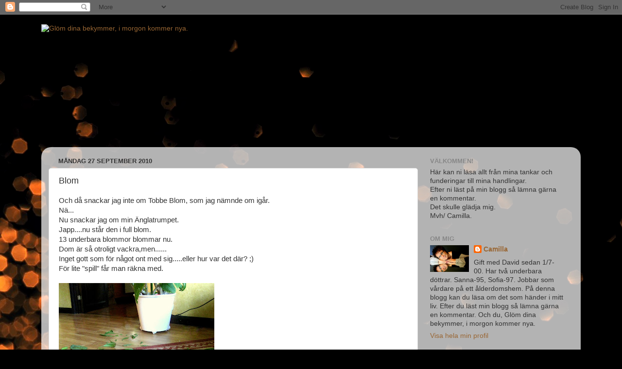

--- FILE ---
content_type: text/html; charset=UTF-8
request_url: https://cammo69.blogspot.com/2010/09/blom.html?showComment=1285566158505
body_size: 19379
content:
<!DOCTYPE html>
<html class='v2' dir='ltr' lang='sv'>
<head>
<link href='https://www.blogger.com/static/v1/widgets/335934321-css_bundle_v2.css' rel='stylesheet' type='text/css'/>
<meta content='width=1100' name='viewport'/>
<meta content='text/html; charset=UTF-8' http-equiv='Content-Type'/>
<meta content='blogger' name='generator'/>
<link href='https://cammo69.blogspot.com/favicon.ico' rel='icon' type='image/x-icon'/>
<link href='http://cammo69.blogspot.com/2010/09/blom.html' rel='canonical'/>
<link rel="alternate" type="application/atom+xml" title="Glöm dina bekymmer, i morgon kommer nya. - Atom" href="https://cammo69.blogspot.com/feeds/posts/default" />
<link rel="alternate" type="application/rss+xml" title="Glöm dina bekymmer, i morgon kommer nya. - RSS" href="https://cammo69.blogspot.com/feeds/posts/default?alt=rss" />
<link rel="service.post" type="application/atom+xml" title="Glöm dina bekymmer, i morgon kommer nya. - Atom" href="https://www.blogger.com/feeds/2526281940894708717/posts/default" />

<link rel="alternate" type="application/atom+xml" title="Glöm dina bekymmer, i morgon kommer nya. - Atom" href="https://cammo69.blogspot.com/feeds/7229887661898128196/comments/default" />
<!--Can't find substitution for tag [blog.ieCssRetrofitLinks]-->
<link href='https://blogger.googleusercontent.com/img/b/R29vZ2xl/AVvXsEiMNgViibG9t4V1zofiPwbxrLLLMU9-jdEaxz1hzK3sYnxNx5sNDIz6oTeRbyxzDQPaCqZyNC8gWPLycUQNSLaQAiOnHrCkwnHV8sQxSuTje7DPvOu3gCAv0w1dxAmkYxvESEQcHtZz2Qk/s320/Blommning+022.JPG' rel='image_src'/>
<meta content='http://cammo69.blogspot.com/2010/09/blom.html' property='og:url'/>
<meta content='Blom' property='og:title'/>
<meta content='Och då snackar jag inte om Tobbe Blom, som jag nämnde om igår. Nä... Nu snackar jag om min Änglatrumpet. Japp....nu står den i full blom. 13...' property='og:description'/>
<meta content='https://blogger.googleusercontent.com/img/b/R29vZ2xl/AVvXsEiMNgViibG9t4V1zofiPwbxrLLLMU9-jdEaxz1hzK3sYnxNx5sNDIz6oTeRbyxzDQPaCqZyNC8gWPLycUQNSLaQAiOnHrCkwnHV8sQxSuTje7DPvOu3gCAv0w1dxAmkYxvESEQcHtZz2Qk/w1200-h630-p-k-no-nu/Blommning+022.JPG' property='og:image'/>
<title>Glöm dina bekymmer, i morgon kommer nya.: Blom</title>
<style id='page-skin-1' type='text/css'><!--
/*-----------------------------------------------
Blogger Template Style
Name:     Picture Window
Designer: Blogger
URL:      www.blogger.com
----------------------------------------------- */
/* Content
----------------------------------------------- */
body {
font: normal normal 15px Arial, Tahoma, Helvetica, FreeSans, sans-serif;
color: #333333;
background: #000000 url(//themes.googleusercontent.com/image?id=1-kCFfaMht0lhkUUnXD6oOeGkXpVroYF-BA5cd6JC5SkcOelAR46o-HuaOSqNRTO4KheH) no-repeat scroll top center /* Credit: Barcin (http://www.istockphoto.com/googleimages.php?id=8751099&platform=blogger) */;
}
html body .region-inner {
min-width: 0;
max-width: 100%;
width: auto;
}
.content-outer {
font-size: 90%;
}
a:link {
text-decoration:none;
color: #996633;
}
a:visited {
text-decoration:none;
color: #cc9966;
}
a:hover {
text-decoration:underline;
color: #ff8832;
}
.content-outer {
background: transparent none repeat scroll top left;
-moz-border-radius: 0;
-webkit-border-radius: 0;
-goog-ms-border-radius: 0;
border-radius: 0;
-moz-box-shadow: 0 0 0 rgba(0, 0, 0, .15);
-webkit-box-shadow: 0 0 0 rgba(0, 0, 0, .15);
-goog-ms-box-shadow: 0 0 0 rgba(0, 0, 0, .15);
box-shadow: 0 0 0 rgba(0, 0, 0, .15);
margin: 20px auto;
}
.content-inner {
padding: 0;
}
/* Header
----------------------------------------------- */
.header-outer {
background: transparent none repeat-x scroll top left;
_background-image: none;
color: #ffffff;
-moz-border-radius: 0;
-webkit-border-radius: 0;
-goog-ms-border-radius: 0;
border-radius: 0;
}
.Header img, .Header #header-inner {
-moz-border-radius: 0;
-webkit-border-radius: 0;
-goog-ms-border-radius: 0;
border-radius: 0;
}
.header-inner .Header .titlewrapper,
.header-inner .Header .descriptionwrapper {
padding-left: 0;
padding-right: 0;
}
.Header h1 {
font: normal normal 36px Arial, Tahoma, Helvetica, FreeSans, sans-serif;
text-shadow: 1px 1px 3px rgba(0, 0, 0, 0.3);
}
.Header h1 a {
color: #ffffff;
}
.Header .description {
font-size: 130%;
}
/* Tabs
----------------------------------------------- */
.tabs-inner {
margin: .5em 20px 0;
padding: 0;
}
.tabs-inner .section {
margin: 0;
}
.tabs-inner .widget ul {
padding: 0;
background: transparent none repeat scroll bottom;
-moz-border-radius: 0;
-webkit-border-radius: 0;
-goog-ms-border-radius: 0;
border-radius: 0;
}
.tabs-inner .widget li {
border: none;
}
.tabs-inner .widget li a {
display: inline-block;
padding: .5em 1em;
margin-right: .25em;
color: #ffffff;
font: normal normal 15px Arial, Tahoma, Helvetica, FreeSans, sans-serif;
-moz-border-radius: 10px 10px 0 0;
-webkit-border-top-left-radius: 10px;
-webkit-border-top-right-radius: 10px;
-goog-ms-border-radius: 10px 10px 0 0;
border-radius: 10px 10px 0 0;
background: transparent url(https://resources.blogblog.com/blogblog/data/1kt/transparent/black50.png) repeat scroll top left;
border-right: 1px solid transparent;
}
.tabs-inner .widget li:first-child a {
padding-left: 1.25em;
-moz-border-radius-topleft: 10px;
-moz-border-radius-bottomleft: 0;
-webkit-border-top-left-radius: 10px;
-webkit-border-bottom-left-radius: 0;
-goog-ms-border-top-left-radius: 10px;
-goog-ms-border-bottom-left-radius: 0;
border-top-left-radius: 10px;
border-bottom-left-radius: 0;
}
.tabs-inner .widget li.selected a,
.tabs-inner .widget li a:hover {
position: relative;
z-index: 1;
background: transparent url(https://resources.blogblog.com/blogblog/data/1kt/transparent/white80.png) repeat scroll bottom;
color: #996633;
-moz-box-shadow: 0 0 3px rgba(0, 0, 0, .15);
-webkit-box-shadow: 0 0 3px rgba(0, 0, 0, .15);
-goog-ms-box-shadow: 0 0 3px rgba(0, 0, 0, .15);
box-shadow: 0 0 3px rgba(0, 0, 0, .15);
}
/* Headings
----------------------------------------------- */
h2 {
font: bold normal 13px Arial, Tahoma, Helvetica, FreeSans, sans-serif;
text-transform: uppercase;
color: #888888;
margin: .5em 0;
}
/* Main
----------------------------------------------- */
.main-outer {
background: transparent url(https://resources.blogblog.com/blogblog/data/1kt/transparent/white80.png) repeat scroll top left;
-moz-border-radius: 20px 20px 0 0;
-webkit-border-top-left-radius: 20px;
-webkit-border-top-right-radius: 20px;
-webkit-border-bottom-left-radius: 0;
-webkit-border-bottom-right-radius: 0;
-goog-ms-border-radius: 20px 20px 0 0;
border-radius: 20px 20px 0 0;
-moz-box-shadow: 0 1px 3px rgba(0, 0, 0, .15);
-webkit-box-shadow: 0 1px 3px rgba(0, 0, 0, .15);
-goog-ms-box-shadow: 0 1px 3px rgba(0, 0, 0, .15);
box-shadow: 0 1px 3px rgba(0, 0, 0, .15);
}
.main-inner {
padding: 15px 20px 20px;
}
.main-inner .column-center-inner {
padding: 0 0;
}
.main-inner .column-left-inner {
padding-left: 0;
}
.main-inner .column-right-inner {
padding-right: 0;
}
/* Posts
----------------------------------------------- */
h3.post-title {
margin: 0;
font: normal normal 18px Arial, Tahoma, Helvetica, FreeSans, sans-serif;
}
.comments h4 {
margin: 1em 0 0;
font: normal normal 18px Arial, Tahoma, Helvetica, FreeSans, sans-serif;
}
.date-header span {
color: #333333;
}
.post-outer {
background-color: #ffffff;
border: solid 1px #dddddd;
-moz-border-radius: 5px;
-webkit-border-radius: 5px;
border-radius: 5px;
-goog-ms-border-radius: 5px;
padding: 15px 20px;
margin: 0 -20px 20px;
}
.post-body {
line-height: 1.4;
font-size: 110%;
position: relative;
}
.post-header {
margin: 0 0 1.5em;
color: #999999;
line-height: 1.6;
}
.post-footer {
margin: .5em 0 0;
color: #999999;
line-height: 1.6;
}
#blog-pager {
font-size: 140%
}
#comments .comment-author {
padding-top: 1.5em;
border-top: dashed 1px #ccc;
border-top: dashed 1px rgba(128, 128, 128, .5);
background-position: 0 1.5em;
}
#comments .comment-author:first-child {
padding-top: 0;
border-top: none;
}
.avatar-image-container {
margin: .2em 0 0;
}
/* Comments
----------------------------------------------- */
.comments .comments-content .icon.blog-author {
background-repeat: no-repeat;
background-image: url([data-uri]);
}
.comments .comments-content .loadmore a {
border-top: 1px solid #ff8832;
border-bottom: 1px solid #ff8832;
}
.comments .continue {
border-top: 2px solid #ff8832;
}
/* Widgets
----------------------------------------------- */
.widget ul, .widget #ArchiveList ul.flat {
padding: 0;
list-style: none;
}
.widget ul li, .widget #ArchiveList ul.flat li {
border-top: dashed 1px #ccc;
border-top: dashed 1px rgba(128, 128, 128, .5);
}
.widget ul li:first-child, .widget #ArchiveList ul.flat li:first-child {
border-top: none;
}
.widget .post-body ul {
list-style: disc;
}
.widget .post-body ul li {
border: none;
}
/* Footer
----------------------------------------------- */
.footer-outer {
color:#cccccc;
background: transparent url(https://resources.blogblog.com/blogblog/data/1kt/transparent/black50.png) repeat scroll top left;
-moz-border-radius: 0 0 20px 20px;
-webkit-border-top-left-radius: 0;
-webkit-border-top-right-radius: 0;
-webkit-border-bottom-left-radius: 20px;
-webkit-border-bottom-right-radius: 20px;
-goog-ms-border-radius: 0 0 20px 20px;
border-radius: 0 0 20px 20px;
-moz-box-shadow: 0 1px 3px rgba(0, 0, 0, .15);
-webkit-box-shadow: 0 1px 3px rgba(0, 0, 0, .15);
-goog-ms-box-shadow: 0 1px 3px rgba(0, 0, 0, .15);
box-shadow: 0 1px 3px rgba(0, 0, 0, .15);
}
.footer-inner {
padding: 10px 20px 20px;
}
.footer-outer a {
color: #eebb98;
}
.footer-outer a:visited {
color: #eeba77;
}
.footer-outer a:hover {
color: #ff8832;
}
.footer-outer .widget h2 {
color: #aaaaaa;
}
/* Mobile
----------------------------------------------- */
html body.mobile {
height: auto;
}
html body.mobile {
min-height: 480px;
background-size: 100% auto;
}
.mobile .body-fauxcolumn-outer {
background: transparent none repeat scroll top left;
}
html .mobile .mobile-date-outer, html .mobile .blog-pager {
border-bottom: none;
background: transparent url(https://resources.blogblog.com/blogblog/data/1kt/transparent/white80.png) repeat scroll top left;
margin-bottom: 10px;
}
.mobile .date-outer {
background: transparent url(https://resources.blogblog.com/blogblog/data/1kt/transparent/white80.png) repeat scroll top left;
}
.mobile .header-outer, .mobile .main-outer,
.mobile .post-outer, .mobile .footer-outer {
-moz-border-radius: 0;
-webkit-border-radius: 0;
-goog-ms-border-radius: 0;
border-radius: 0;
}
.mobile .content-outer,
.mobile .main-outer,
.mobile .post-outer {
background: inherit;
border: none;
}
.mobile .content-outer {
font-size: 100%;
}
.mobile-link-button {
background-color: #996633;
}
.mobile-link-button a:link, .mobile-link-button a:visited {
color: #ffffff;
}
.mobile-index-contents {
color: #333333;
}
.mobile .tabs-inner .PageList .widget-content {
background: transparent url(https://resources.blogblog.com/blogblog/data/1kt/transparent/white80.png) repeat scroll bottom;
color: #996633;
}
.mobile .tabs-inner .PageList .widget-content .pagelist-arrow {
border-left: 1px solid transparent;
}

--></style>
<style id='template-skin-1' type='text/css'><!--
body {
min-width: 1110px;
}
.content-outer, .content-fauxcolumn-outer, .region-inner {
min-width: 1110px;
max-width: 1110px;
_width: 1110px;
}
.main-inner .columns {
padding-left: 0;
padding-right: 320px;
}
.main-inner .fauxcolumn-center-outer {
left: 0;
right: 320px;
/* IE6 does not respect left and right together */
_width: expression(this.parentNode.offsetWidth -
parseInt("0") -
parseInt("320px") + 'px');
}
.main-inner .fauxcolumn-left-outer {
width: 0;
}
.main-inner .fauxcolumn-right-outer {
width: 320px;
}
.main-inner .column-left-outer {
width: 0;
right: 100%;
margin-left: -0;
}
.main-inner .column-right-outer {
width: 320px;
margin-right: -320px;
}
#layout {
min-width: 0;
}
#layout .content-outer {
min-width: 0;
width: 800px;
}
#layout .region-inner {
min-width: 0;
width: auto;
}
body#layout div.add_widget {
padding: 8px;
}
body#layout div.add_widget a {
margin-left: 32px;
}
--></style>
<style>
    body {background-image:url(\/\/themes.googleusercontent.com\/image?id=1-kCFfaMht0lhkUUnXD6oOeGkXpVroYF-BA5cd6JC5SkcOelAR46o-HuaOSqNRTO4KheH);}
    
@media (max-width: 200px) { body {background-image:url(\/\/themes.googleusercontent.com\/image?id=1-kCFfaMht0lhkUUnXD6oOeGkXpVroYF-BA5cd6JC5SkcOelAR46o-HuaOSqNRTO4KheH&options=w200);}}
@media (max-width: 400px) and (min-width: 201px) { body {background-image:url(\/\/themes.googleusercontent.com\/image?id=1-kCFfaMht0lhkUUnXD6oOeGkXpVroYF-BA5cd6JC5SkcOelAR46o-HuaOSqNRTO4KheH&options=w400);}}
@media (max-width: 800px) and (min-width: 401px) { body {background-image:url(\/\/themes.googleusercontent.com\/image?id=1-kCFfaMht0lhkUUnXD6oOeGkXpVroYF-BA5cd6JC5SkcOelAR46o-HuaOSqNRTO4KheH&options=w800);}}
@media (max-width: 1200px) and (min-width: 801px) { body {background-image:url(\/\/themes.googleusercontent.com\/image?id=1-kCFfaMht0lhkUUnXD6oOeGkXpVroYF-BA5cd6JC5SkcOelAR46o-HuaOSqNRTO4KheH&options=w1200);}}
/* Last tag covers anything over one higher than the previous max-size cap. */
@media (min-width: 1201px) { body {background-image:url(\/\/themes.googleusercontent.com\/image?id=1-kCFfaMht0lhkUUnXD6oOeGkXpVroYF-BA5cd6JC5SkcOelAR46o-HuaOSqNRTO4KheH&options=w1600);}}
  </style>
<link href='https://www.blogger.com/dyn-css/authorization.css?targetBlogID=2526281940894708717&amp;zx=fd532cfd-6e97-4fae-9cc9-027279653f1d' media='none' onload='if(media!=&#39;all&#39;)media=&#39;all&#39;' rel='stylesheet'/><noscript><link href='https://www.blogger.com/dyn-css/authorization.css?targetBlogID=2526281940894708717&amp;zx=fd532cfd-6e97-4fae-9cc9-027279653f1d' rel='stylesheet'/></noscript>
<meta name='google-adsense-platform-account' content='ca-host-pub-1556223355139109'/>
<meta name='google-adsense-platform-domain' content='blogspot.com'/>

</head>
<body class='loading variant-open'>
<div class='navbar section' id='navbar' name='Navbar'><div class='widget Navbar' data-version='1' id='Navbar1'><script type="text/javascript">
    function setAttributeOnload(object, attribute, val) {
      if(window.addEventListener) {
        window.addEventListener('load',
          function(){ object[attribute] = val; }, false);
      } else {
        window.attachEvent('onload', function(){ object[attribute] = val; });
      }
    }
  </script>
<div id="navbar-iframe-container"></div>
<script type="text/javascript" src="https://apis.google.com/js/platform.js"></script>
<script type="text/javascript">
      gapi.load("gapi.iframes:gapi.iframes.style.bubble", function() {
        if (gapi.iframes && gapi.iframes.getContext) {
          gapi.iframes.getContext().openChild({
              url: 'https://www.blogger.com/navbar/2526281940894708717?po\x3d7229887661898128196\x26origin\x3dhttps://cammo69.blogspot.com',
              where: document.getElementById("navbar-iframe-container"),
              id: "navbar-iframe"
          });
        }
      });
    </script><script type="text/javascript">
(function() {
var script = document.createElement('script');
script.type = 'text/javascript';
script.src = '//pagead2.googlesyndication.com/pagead/js/google_top_exp.js';
var head = document.getElementsByTagName('head')[0];
if (head) {
head.appendChild(script);
}})();
</script>
</div></div>
<div class='body-fauxcolumns'>
<div class='fauxcolumn-outer body-fauxcolumn-outer'>
<div class='cap-top'>
<div class='cap-left'></div>
<div class='cap-right'></div>
</div>
<div class='fauxborder-left'>
<div class='fauxborder-right'></div>
<div class='fauxcolumn-inner'>
</div>
</div>
<div class='cap-bottom'>
<div class='cap-left'></div>
<div class='cap-right'></div>
</div>
</div>
</div>
<div class='content'>
<div class='content-fauxcolumns'>
<div class='fauxcolumn-outer content-fauxcolumn-outer'>
<div class='cap-top'>
<div class='cap-left'></div>
<div class='cap-right'></div>
</div>
<div class='fauxborder-left'>
<div class='fauxborder-right'></div>
<div class='fauxcolumn-inner'>
</div>
</div>
<div class='cap-bottom'>
<div class='cap-left'></div>
<div class='cap-right'></div>
</div>
</div>
</div>
<div class='content-outer'>
<div class='content-cap-top cap-top'>
<div class='cap-left'></div>
<div class='cap-right'></div>
</div>
<div class='fauxborder-left content-fauxborder-left'>
<div class='fauxborder-right content-fauxborder-right'></div>
<div class='content-inner'>
<header>
<div class='header-outer'>
<div class='header-cap-top cap-top'>
<div class='cap-left'></div>
<div class='cap-right'></div>
</div>
<div class='fauxborder-left header-fauxborder-left'>
<div class='fauxborder-right header-fauxborder-right'></div>
<div class='region-inner header-inner'>
<div class='header section' id='header' name='Rubrik'><div class='widget Header' data-version='1' id='Header1'>
<div id='header-inner'>
<a href='https://cammo69.blogspot.com/' style='display: block'>
<img alt="Glöm dina bekymmer, i morgon kommer nya." height="246px; " id="Header1_headerimg" src="https://lh3.googleusercontent.com/blogger_img_proxy/AEn0k_t6wH_9xFTDvOoc2Q8XOeXQvFFs34bMlThJRe2LiIdteHNhMdsn_zOaL6M4AoKlEk0AXH4PPGsNXHwomDNosC6gXifZYMAK8yZpN17HlB0hgV3cvxpLj1puCC0=s0-d" style="display: block" width="730px; ">
</a>
</div>
</div></div>
</div>
</div>
<div class='header-cap-bottom cap-bottom'>
<div class='cap-left'></div>
<div class='cap-right'></div>
</div>
</div>
</header>
<div class='tabs-outer'>
<div class='tabs-cap-top cap-top'>
<div class='cap-left'></div>
<div class='cap-right'></div>
</div>
<div class='fauxborder-left tabs-fauxborder-left'>
<div class='fauxborder-right tabs-fauxborder-right'></div>
<div class='region-inner tabs-inner'>
<div class='tabs no-items section' id='crosscol' name='Alla kolumner'></div>
<div class='tabs no-items section' id='crosscol-overflow' name='Cross-Column 2'></div>
</div>
</div>
<div class='tabs-cap-bottom cap-bottom'>
<div class='cap-left'></div>
<div class='cap-right'></div>
</div>
</div>
<div class='main-outer'>
<div class='main-cap-top cap-top'>
<div class='cap-left'></div>
<div class='cap-right'></div>
</div>
<div class='fauxborder-left main-fauxborder-left'>
<div class='fauxborder-right main-fauxborder-right'></div>
<div class='region-inner main-inner'>
<div class='columns fauxcolumns'>
<div class='fauxcolumn-outer fauxcolumn-center-outer'>
<div class='cap-top'>
<div class='cap-left'></div>
<div class='cap-right'></div>
</div>
<div class='fauxborder-left'>
<div class='fauxborder-right'></div>
<div class='fauxcolumn-inner'>
</div>
</div>
<div class='cap-bottom'>
<div class='cap-left'></div>
<div class='cap-right'></div>
</div>
</div>
<div class='fauxcolumn-outer fauxcolumn-left-outer'>
<div class='cap-top'>
<div class='cap-left'></div>
<div class='cap-right'></div>
</div>
<div class='fauxborder-left'>
<div class='fauxborder-right'></div>
<div class='fauxcolumn-inner'>
</div>
</div>
<div class='cap-bottom'>
<div class='cap-left'></div>
<div class='cap-right'></div>
</div>
</div>
<div class='fauxcolumn-outer fauxcolumn-right-outer'>
<div class='cap-top'>
<div class='cap-left'></div>
<div class='cap-right'></div>
</div>
<div class='fauxborder-left'>
<div class='fauxborder-right'></div>
<div class='fauxcolumn-inner'>
</div>
</div>
<div class='cap-bottom'>
<div class='cap-left'></div>
<div class='cap-right'></div>
</div>
</div>
<!-- corrects IE6 width calculation -->
<div class='columns-inner'>
<div class='column-center-outer'>
<div class='column-center-inner'>
<div class='main section' id='main' name='Huvudsektion'><div class='widget Blog' data-version='1' id='Blog1'>
<div class='blog-posts hfeed'>

          <div class="date-outer">
        
<h2 class='date-header'><span>måndag 27 september 2010</span></h2>

          <div class="date-posts">
        
<div class='post-outer'>
<div class='post hentry uncustomized-post-template' itemprop='blogPost' itemscope='itemscope' itemtype='http://schema.org/BlogPosting'>
<meta content='https://blogger.googleusercontent.com/img/b/R29vZ2xl/AVvXsEiMNgViibG9t4V1zofiPwbxrLLLMU9-jdEaxz1hzK3sYnxNx5sNDIz6oTeRbyxzDQPaCqZyNC8gWPLycUQNSLaQAiOnHrCkwnHV8sQxSuTje7DPvOu3gCAv0w1dxAmkYxvESEQcHtZz2Qk/s320/Blommning+022.JPG' itemprop='image_url'/>
<meta content='2526281940894708717' itemprop='blogId'/>
<meta content='7229887661898128196' itemprop='postId'/>
<a name='7229887661898128196'></a>
<h3 class='post-title entry-title' itemprop='name'>
Blom
</h3>
<div class='post-header'>
<div class='post-header-line-1'></div>
</div>
<div class='post-body entry-content' id='post-body-7229887661898128196' itemprop='description articleBody'>
Och då snackar jag inte om Tobbe Blom, som jag nämnde om igår.<br />Nä...<br />Nu snackar jag om min Änglatrumpet.<br />Japp....nu står den i full blom.<br />13 underbara blommor blommar nu.<br />Dom är så otroligt vackra,men......<br />Inget gott som för något ont med sig.....eller hur var det där?  ;)<br />För lite "spill" får man räkna med.<br /><br /><a href="https://blogger.googleusercontent.com/img/b/R29vZ2xl/AVvXsEiMNgViibG9t4V1zofiPwbxrLLLMU9-jdEaxz1hzK3sYnxNx5sNDIz6oTeRbyxzDQPaCqZyNC8gWPLycUQNSLaQAiOnHrCkwnHV8sQxSuTje7DPvOu3gCAv0w1dxAmkYxvESEQcHtZz2Qk/s1600/Blommning+022.JPG" onblur="try {parent.deselectBloggerImageGracefully();} catch(e) {}"><img alt="" border="0" id="BLOGGER_PHOTO_ID_5521141382503503794" src="https://blogger.googleusercontent.com/img/b/R29vZ2xl/AVvXsEiMNgViibG9t4V1zofiPwbxrLLLMU9-jdEaxz1hzK3sYnxNx5sNDIz6oTeRbyxzDQPaCqZyNC8gWPLycUQNSLaQAiOnHrCkwnHV8sQxSuTje7DPvOu3gCAv0w1dxAmkYxvESEQcHtZz2Qk/s320/Blommning+022.JPG" style="margin: 0pt 10px 10px 0pt; float: left; cursor: pointer; width: 320px; height: 215px;" /></a><br /><br /><br /><br /><br /><br /><br /><br /><br /><br /><br />Det sorgliga är att det inte bara är blad som lossnar, utan att det även är jätte många knoppar som också har trillat av.<br /><br /><a href="https://blogger.googleusercontent.com/img/b/R29vZ2xl/AVvXsEjW0lL9Xs4jlqHIK4m4EsiVh9AKcCpf4leO8TLs0Hes3PFZExIP2xf9ybz2k4Nr660nnCmsVtVKkXpOXJagebGDMBPDJZR0wWhOu7PndrHFmFEqMSk519gVycet8vhFQuRO2F-1DR0YEvA/s1600/Blommning+024.JPG" onblur="try {parent.deselectBloggerImageGracefully();} catch(e) {}"><img alt="" border="0" id="BLOGGER_PHOTO_ID_5521141565763439362" src="https://blogger.googleusercontent.com/img/b/R29vZ2xl/AVvXsEjW0lL9Xs4jlqHIK4m4EsiVh9AKcCpf4leO8TLs0Hes3PFZExIP2xf9ybz2k4Nr660nnCmsVtVKkXpOXJagebGDMBPDJZR0wWhOu7PndrHFmFEqMSk519gVycet8vhFQuRO2F-1DR0YEvA/s320/Blommning+024.JPG" style="margin: 0pt 10px 10px 0pt; float: left; cursor: pointer; width: 320px; height: 240px;" /></a><br /><br /><br /><br /><br /><br /><br /><br /><br /><br /><br /><br />Men jag njuter av varenda blomma som blommar.<br /><br /><a href="https://blogger.googleusercontent.com/img/b/R29vZ2xl/AVvXsEhkj2fSRqw_rYU_3ZFPlv0_Fz-0DG1hBYPip61Wnx0PIzA0q2oFPuqsJ6bvg5rMbeI0MHa67tb_OEoLjBB6LM4UipPWkydP6PS9uGEZHGHBpQv6TGNAfkfVhoSTdzcjM-GRoigfOwQVesc/s1600/Blommning+028.JPG" onblur="try {parent.deselectBloggerImageGracefully();} catch(e) {}"><img alt="" border="0" id="BLOGGER_PHOTO_ID_5521141757772553266" src="https://blogger.googleusercontent.com/img/b/R29vZ2xl/AVvXsEhkj2fSRqw_rYU_3ZFPlv0_Fz-0DG1hBYPip61Wnx0PIzA0q2oFPuqsJ6bvg5rMbeI0MHa67tb_OEoLjBB6LM4UipPWkydP6PS9uGEZHGHBpQv6TGNAfkfVhoSTdzcjM-GRoigfOwQVesc/s320/Blommning+028.JPG" style="margin: 0pt 10px 10px 0pt; float: left; cursor: pointer; width: 242px; height: 320px;" /></a><br /><br /><br /><br /><br /><br /><br /><br /><br /><br /><br /><br /><br /><br /><br /><br />Så idag,på min lediga dag, ska jag sitta som tjuren<span style="font-style: italic;"> </span><em></em>Ferdinand gör,under sin korkek.Han som luktar på blommor,ni vet ;)<br />Filmen som man alltid tittar på, klockan tre....varje julafton. <span style="color: rgb(51, 51, 51);font-size:85%;" >Jag tror ni fattar nu ;)</span><br />Men jag ska sitta under<span style="font-weight: bold;"> min</span><span style="font-weight: bold;"></span> "korkek"......och lukta på blommorna.<br />Fast... jag kommer inte att sitta <span style="font-weight: bold;">under</span> den.<br /><span style="font-size:130%;"><span style="font-weight: bold;">Nä</span></span>,jag ska sitta <span style="font-weight: bold;">bredvid</span> den,på en <span style="font-weight: bold;">soffa</span>,med <span style="font-weight: bold;">laptopen</span> i knät och <span style="font-weight: bold;">lukta</span> på blommorna :)<br />Undra just om <span style="font-size:130%;"><span style="font-weight: bold;">det</span></span> kan bli en film man kan visa på julaftonen?  ;)<br /><br /><a href="https://blogger.googleusercontent.com/img/b/R29vZ2xl/AVvXsEiecU1BLhbZxRmjbJp3wjsuMwczQmOBaupvCZxd76IjHAQhG37U8EOwtyiSPGAiiNh_QRNHPCw_H7J_O_ibblFjKtm9pD0ZI_0hgZCi-Zo0D2cefiAjRB9vIJxKGIqYa5-LyMHxhv1OqUU/s1600/2010-09-22+Baka+och+trumpeter.jpg" onblur="try {parent.deselectBloggerImageGracefully();} catch(e) {}"><img alt="" border="0" id="BLOGGER_PHOTO_ID_5521142150198424930" src="https://blogger.googleusercontent.com/img/b/R29vZ2xl/AVvXsEiecU1BLhbZxRmjbJp3wjsuMwczQmOBaupvCZxd76IjHAQhG37U8EOwtyiSPGAiiNh_QRNHPCw_H7J_O_ibblFjKtm9pD0ZI_0hgZCi-Zo0D2cefiAjRB9vIJxKGIqYa5-LyMHxhv1OqUU/s400/2010-09-22+Baka+och+trumpeter.jpg" style="margin: 0pt 10px 10px 0pt; float: left; cursor: pointer; width: 400px; height: 240px;" /></a><br /><br /><br /><br /><br /><br /><br /><br /><br /><br /><br /><br />See You!<span style="color: rgb(255, 0, 0);">&#9829;</span>
<div style='clear: both;'></div>
</div>
<div class='post-footer'>
<div class='post-footer-line post-footer-line-1'>
<span class='post-author vcard'>
Upplagd av
<span class='fn' itemprop='author' itemscope='itemscope' itemtype='http://schema.org/Person'>
<meta content='https://www.blogger.com/profile/17044744932705204717' itemprop='url'/>
<a class='g-profile' href='https://www.blogger.com/profile/17044744932705204717' rel='author' title='author profile'>
<span itemprop='name'>Camilla</span>
</a>
</span>
</span>
<span class='post-timestamp'>
kl.
<meta content='http://cammo69.blogspot.com/2010/09/blom.html' itemprop='url'/>
<a class='timestamp-link' href='https://cammo69.blogspot.com/2010/09/blom.html' rel='bookmark' title='permanent link'><abbr class='published' itemprop='datePublished' title='2010-09-27T07:39:00+02:00'>07:39</abbr></a>
</span>
<span class='post-comment-link'>
</span>
<span class='post-icons'>
<span class='item-action'>
<a href='https://www.blogger.com/email-post/2526281940894708717/7229887661898128196' title='Skicka inlägg'>
<img alt='' class='icon-action' height='13' src='https://resources.blogblog.com/img/icon18_email.gif' width='18'/>
</a>
</span>
<span class='item-control blog-admin pid-2028649223'>
<a href='https://www.blogger.com/post-edit.g?blogID=2526281940894708717&postID=7229887661898128196&from=pencil' title='Redigera inlägg'>
<img alt='' class='icon-action' height='18' src='https://resources.blogblog.com/img/icon18_edit_allbkg.gif' width='18'/>
</a>
</span>
</span>
<div class='post-share-buttons goog-inline-block'>
</div>
</div>
<div class='post-footer-line post-footer-line-2'>
<span class='post-labels'>
</span>
</div>
<div class='post-footer-line post-footer-line-3'>
<span class='post-location'>
</span>
</div>
</div>
</div>
<div class='comments' id='comments'>
<a name='comments'></a>
<h4>30 kommentarer:</h4>
<div id='Blog1_comments-block-wrapper'>
<dl class='avatar-comment-indent' id='comments-block'>
<dt class='comment-author ' id='c6123742958250764109'>
<a name='c6123742958250764109'></a>
<div class="avatar-image-container vcard"><span dir="ltr"><a href="https://www.blogger.com/profile/13830705444550046544" target="" rel="nofollow" onclick="" class="avatar-hovercard" id="av-6123742958250764109-13830705444550046544"><img src="https://resources.blogblog.com/img/blank.gif" width="35" height="35" class="delayLoad" style="display: none;" longdesc="//blogger.googleusercontent.com/img/b/R29vZ2xl/AVvXsEi19fa0MtU8zgk8gl1BM4yRgwNN7GtPww6I2VFrjfEGnNOKYzyvjr1OmY6afTgrfaTGoYwdeEH0rPMx4Z1ICt6XTGGhqJhCZ_nSGzE56Z_5A570JFmUvqUd94jIVibdwXU/s45-c/319200_10150298749343314_618688313_8064462_146293202_n.jpg" alt="" title="Petra">

<noscript><img src="//blogger.googleusercontent.com/img/b/R29vZ2xl/AVvXsEi19fa0MtU8zgk8gl1BM4yRgwNN7GtPww6I2VFrjfEGnNOKYzyvjr1OmY6afTgrfaTGoYwdeEH0rPMx4Z1ICt6XTGGhqJhCZ_nSGzE56Z_5A570JFmUvqUd94jIVibdwXU/s45-c/319200_10150298749343314_618688313_8064462_146293202_n.jpg" width="35" height="35" class="photo" alt=""></noscript></a></span></div>
<a href='https://www.blogger.com/profile/13830705444550046544' rel='nofollow'>Petra</a>
sa...
</dt>
<dd class='comment-body' id='Blog1_cmt-6123742958250764109'>
<p>
Den är så fin, då får du ta att den drösar.<br />Ha en underbar måndag.<br />Kram
</p>
</dd>
<dd class='comment-footer'>
<span class='comment-timestamp'>
<a href='https://cammo69.blogspot.com/2010/09/blom.html?showComment=1285566158505#c6123742958250764109' title='comment permalink'>
27 september 2010 kl. 07:42
</a>
<span class='item-control blog-admin pid-2080220844'>
<a class='comment-delete' href='https://www.blogger.com/comment/delete/2526281940894708717/6123742958250764109' title='Ta bort kommentar'>
<img src='https://resources.blogblog.com/img/icon_delete13.gif'/>
</a>
</span>
</span>
</dd>
<dt class='comment-author ' id='c4351822906404137415'>
<a name='c4351822906404137415'></a>
<div class="avatar-image-container vcard"><span dir="ltr"><a href="https://www.blogger.com/profile/13841925281505048290" target="" rel="nofollow" onclick="" class="avatar-hovercard" id="av-4351822906404137415-13841925281505048290"><img src="https://resources.blogblog.com/img/blank.gif" width="35" height="35" class="delayLoad" style="display: none;" longdesc="//blogger.googleusercontent.com/img/b/R29vZ2xl/AVvXsEi6GZPr-3X4Yrm1E2ajyFdHaD8XRFPlUYg7HCJc-YSKgc1Qjr8-snJD_amU0b50Po9cqd9_Aw7tZXEfn6xDAabkVxdOSEheMWLfQg5tnphZK4N3KRFd1qt5C32N3q5S7g/s45-c/Studentbalen+003+1.jpg" alt="" title="&hearts; Carina &hearts;">

<noscript><img src="//blogger.googleusercontent.com/img/b/R29vZ2xl/AVvXsEi6GZPr-3X4Yrm1E2ajyFdHaD8XRFPlUYg7HCJc-YSKgc1Qjr8-snJD_amU0b50Po9cqd9_Aw7tZXEfn6xDAabkVxdOSEheMWLfQg5tnphZK4N3KRFd1qt5C32N3q5S7g/s45-c/Studentbalen+003+1.jpg" width="35" height="35" class="photo" alt=""></noscript></a></span></div>
<a href='https://www.blogger.com/profile/13841925281505048290' rel='nofollow'>&#9829; Carina &#9829;</a>
sa...
</dt>
<dd class='comment-body' id='Blog1_cmt-4351822906404137415'>
<p>
Avundas dig din dag idag ;)<br />Åh, så fin den är nu med alla blommor. Njuuut av dom och doften.<br />Kram
</p>
</dd>
<dd class='comment-footer'>
<span class='comment-timestamp'>
<a href='https://cammo69.blogspot.com/2010/09/blom.html?showComment=1285567256450#c4351822906404137415' title='comment permalink'>
27 september 2010 kl. 08:00
</a>
<span class='item-control blog-admin pid-42936575'>
<a class='comment-delete' href='https://www.blogger.com/comment/delete/2526281940894708717/4351822906404137415' title='Ta bort kommentar'>
<img src='https://resources.blogblog.com/img/icon_delete13.gif'/>
</a>
</span>
</span>
</dd>
<dt class='comment-author ' id='c5910316074625873534'>
<a name='c5910316074625873534'></a>
<div class="avatar-image-container vcard"><span dir="ltr"><a href="https://www.blogger.com/profile/16426944086931953677" target="" rel="nofollow" onclick="" class="avatar-hovercard" id="av-5910316074625873534-16426944086931953677"><img src="https://resources.blogblog.com/img/blank.gif" width="35" height="35" class="delayLoad" style="display: none;" longdesc="//blogger.googleusercontent.com/img/b/R29vZ2xl/AVvXsEhj8z3QqgsU3iTKwVVha38f88VbcCXceOcI1ziAdiTc2IxGu1wqkoaCh3LJmNVqy14HmajfabBaZDpiKi2XnliGD0cAHJouLC-DJGR5GM_J0wjZva2ZprWxGxsoeILXiw/s45-c/Kopia+av+DSC_7416.JPG" alt="" title="Carina Sj&ouml;lund">

<noscript><img src="//blogger.googleusercontent.com/img/b/R29vZ2xl/AVvXsEhj8z3QqgsU3iTKwVVha38f88VbcCXceOcI1ziAdiTc2IxGu1wqkoaCh3LJmNVqy14HmajfabBaZDpiKi2XnliGD0cAHJouLC-DJGR5GM_J0wjZva2ZprWxGxsoeILXiw/s45-c/Kopia+av+DSC_7416.JPG" width="35" height="35" class="photo" alt=""></noscript></a></span></div>
<a href='https://www.blogger.com/profile/16426944086931953677' rel='nofollow'>Carina Sjölund</a>
sa...
</dt>
<dd class='comment-body' id='Blog1_cmt-5910316074625873534'>
<p>
Vad vacker den är :))<br />Nu hoppar jag i kojs :))<br />Ha en fin dag!<br />Kram kram
</p>
</dd>
<dd class='comment-footer'>
<span class='comment-timestamp'>
<a href='https://cammo69.blogspot.com/2010/09/blom.html?showComment=1285567357567#c5910316074625873534' title='comment permalink'>
27 september 2010 kl. 08:02
</a>
<span class='item-control blog-admin pid-1550189938'>
<a class='comment-delete' href='https://www.blogger.com/comment/delete/2526281940894708717/5910316074625873534' title='Ta bort kommentar'>
<img src='https://resources.blogblog.com/img/icon_delete13.gif'/>
</a>
</span>
</span>
</dd>
<dt class='comment-author ' id='c5004994127324216875'>
<a name='c5004994127324216875'></a>
<div class="avatar-image-container avatar-stock"><span dir="ltr"><a href="http://www.decdia.blogg.se" target="" rel="nofollow" onclick=""><img src="//resources.blogblog.com/img/blank.gif" width="35" height="35" alt="" title="diana">

</a></span></div>
<a href='http://www.decdia.blogg.se' rel='nofollow'>diana</a>
sa...
</dt>
<dd class='comment-body' id='Blog1_cmt-5004994127324216875'>
<p>
Tja, där är säkert nån Asta eller Hjördis som skulle titta på den. ;)<br />Är det &quot;chocken&quot; av att komma in som gör att den tappar blad?
</p>
</dd>
<dd class='comment-footer'>
<span class='comment-timestamp'>
<a href='https://cammo69.blogspot.com/2010/09/blom.html?showComment=1285569918972#c5004994127324216875' title='comment permalink'>
27 september 2010 kl. 08:45
</a>
<span class='item-control blog-admin pid-2117659492'>
<a class='comment-delete' href='https://www.blogger.com/comment/delete/2526281940894708717/5004994127324216875' title='Ta bort kommentar'>
<img src='https://resources.blogblog.com/img/icon_delete13.gif'/>
</a>
</span>
</span>
</dd>
<dt class='comment-author ' id='c8498217169604827893'>
<a name='c8498217169604827893'></a>
<div class="avatar-image-container vcard"><span dir="ltr"><a href="https://www.blogger.com/profile/18199857927648821089" target="" rel="nofollow" onclick="" class="avatar-hovercard" id="av-8498217169604827893-18199857927648821089"><img src="https://resources.blogblog.com/img/blank.gif" width="35" height="35" class="delayLoad" style="display: none;" longdesc="//blogger.googleusercontent.com/img/b/R29vZ2xl/AVvXsEhQp7uPbK3OYOT4_eIXmmLPbTpvmoRrDo_B9IfKPNfeKk2etSIvfa3YQ6eIr7Txm6aSZdIYtw9YeV181MaACTZTGWyQd6_w3S5sYX0nv7HJeD4HF-oa_rcVeLEmk6JL4A/s45-c/DSC05061.JPG" alt="" title="Maud">

<noscript><img src="//blogger.googleusercontent.com/img/b/R29vZ2xl/AVvXsEhQp7uPbK3OYOT4_eIXmmLPbTpvmoRrDo_B9IfKPNfeKk2etSIvfa3YQ6eIr7Txm6aSZdIYtw9YeV181MaACTZTGWyQd6_w3S5sYX0nv7HJeD4HF-oa_rcVeLEmk6JL4A/s45-c/DSC05061.JPG" width="35" height="35" class="photo" alt=""></noscript></a></span></div>
<a href='https://www.blogger.com/profile/18199857927648821089' rel='nofollow'>Maud</a>
sa...
</dt>
<dd class='comment-body' id='Blog1_cmt-8498217169604827893'>
<p>
Jättevacker!! Hos mig faller inte bladen av av sig själva. Här har vi en katt som hjälper till!!<br />Grrrr..
</p>
</dd>
<dd class='comment-footer'>
<span class='comment-timestamp'>
<a href='https://cammo69.blogspot.com/2010/09/blom.html?showComment=1285570531791#c8498217169604827893' title='comment permalink'>
27 september 2010 kl. 08:55
</a>
<span class='item-control blog-admin pid-828474193'>
<a class='comment-delete' href='https://www.blogger.com/comment/delete/2526281940894708717/8498217169604827893' title='Ta bort kommentar'>
<img src='https://resources.blogblog.com/img/icon_delete13.gif'/>
</a>
</span>
</span>
</dd>
<dt class='comment-author ' id='c4949700614557942216'>
<a name='c4949700614557942216'></a>
<div class="avatar-image-container avatar-stock"><span dir="ltr"><a href="http://allt-om-inget.bloggagratis.se" target="" rel="nofollow" onclick=""><img src="//resources.blogblog.com/img/blank.gif" width="35" height="35" alt="" title="Sussi">

</a></span></div>
<a href='http://allt-om-inget.bloggagratis.se' rel='nofollow'>Sussi</a>
sa...
</dt>
<dd class='comment-body' id='Blog1_cmt-4949700614557942216'>
<p>
Jag har bara 7 blommor i blom på min änglatrumpet (fast fler är på G :)) men att den doftar har inte jag märkt! Jag kanske har noll luktsinne? ;)<br />Fin är din i alla fall. Blommorna har spritt ut sig bra. På min blommar bara toppen. Fast det är väl ingen dålig början det, med tanke på att den aldrig blommat förr ;)<br /><br />Ha en mysig måndag<br />Kramisar
</p>
</dd>
<dd class='comment-footer'>
<span class='comment-timestamp'>
<a href='https://cammo69.blogspot.com/2010/09/blom.html?showComment=1285570662786#c4949700614557942216' title='comment permalink'>
27 september 2010 kl. 08:57
</a>
<span class='item-control blog-admin pid-2117659492'>
<a class='comment-delete' href='https://www.blogger.com/comment/delete/2526281940894708717/4949700614557942216' title='Ta bort kommentar'>
<img src='https://resources.blogblog.com/img/icon_delete13.gif'/>
</a>
</span>
</span>
</dd>
<dt class='comment-author ' id='c750987882018850468'>
<a name='c750987882018850468'></a>
<div class="avatar-image-container avatar-stock"><span dir="ltr"><a href="http://blogg.amelia.se/finafrun/" target="" rel="nofollow" onclick=""><img src="//resources.blogblog.com/img/blank.gif" width="35" height="35" alt="" title="finafrun">

</a></span></div>
<a href='http://blogg.amelia.se/finafrun/' rel='nofollow'>finafrun</a>
sa...
</dt>
<dd class='comment-body' id='Blog1_cmt-750987882018850468'>
<p>
vad vacker! ha en toppen-ledig dag!
</p>
</dd>
<dd class='comment-footer'>
<span class='comment-timestamp'>
<a href='https://cammo69.blogspot.com/2010/09/blom.html?showComment=1285570860026#c750987882018850468' title='comment permalink'>
27 september 2010 kl. 09:01
</a>
<span class='item-control blog-admin pid-2117659492'>
<a class='comment-delete' href='https://www.blogger.com/comment/delete/2526281940894708717/750987882018850468' title='Ta bort kommentar'>
<img src='https://resources.blogblog.com/img/icon_delete13.gif'/>
</a>
</span>
</span>
</dd>
<dt class='comment-author ' id='c3746249279018658078'>
<a name='c3746249279018658078'></a>
<div class="avatar-image-container vcard"><span dir="ltr"><a href="https://www.blogger.com/profile/16763513930138514547" target="" rel="nofollow" onclick="" class="avatar-hovercard" id="av-3746249279018658078-16763513930138514547"><img src="https://resources.blogblog.com/img/blank.gif" width="35" height="35" class="delayLoad" style="display: none;" longdesc="//1.bp.blogspot.com/-gA0CYCm5PlE/Uswib4JzBgI/AAAAAAAAKAs/K9i5G-e4LA8/s35/*" alt="" title="gunsan">

<noscript><img src="//1.bp.blogspot.com/-gA0CYCm5PlE/Uswib4JzBgI/AAAAAAAAKAs/K9i5G-e4LA8/s35/*" width="35" height="35" class="photo" alt=""></noscript></a></span></div>
<a href='https://www.blogger.com/profile/16763513930138514547' rel='nofollow'>gunsan</a>
sa...
</dt>
<dd class='comment-body' id='Blog1_cmt-3746249279018658078'>
<p>
Ohhh vad vacker den är, tänk om min kanske ser ut så där nästa år eller nästnästa år, hoppas hoppas;))<br /><br />Njut nu hela långa dagen;)<br />kramizzzzz
</p>
</dd>
<dd class='comment-footer'>
<span class='comment-timestamp'>
<a href='https://cammo69.blogspot.com/2010/09/blom.html?showComment=1285571166835#c3746249279018658078' title='comment permalink'>
27 september 2010 kl. 09:06
</a>
<span class='item-control blog-admin pid-2139381966'>
<a class='comment-delete' href='https://www.blogger.com/comment/delete/2526281940894708717/3746249279018658078' title='Ta bort kommentar'>
<img src='https://resources.blogblog.com/img/icon_delete13.gif'/>
</a>
</span>
</span>
</dd>
<dt class='comment-author ' id='c1615357924212658539'>
<a name='c1615357924212658539'></a>
<div class="avatar-image-container vcard"><span dir="ltr"><a href="https://www.blogger.com/profile/04470479277153908367" target="" rel="nofollow" onclick="" class="avatar-hovercard" id="av-1615357924212658539-04470479277153908367"><img src="https://resources.blogblog.com/img/blank.gif" width="35" height="35" class="delayLoad" style="display: none;" longdesc="//blogger.googleusercontent.com/img/b/R29vZ2xl/AVvXsEgn2qk2etUQX7oZPrXZW0-hcz75OmVsRhVnZzZkWKRHkrfO00vfndiaNG-TlS9q1zH5yC1wLQv6ideTylBs5pFe3brnQRtWvV3DAvAh6PPopXOUhTmBzwUDWErZBFEOYI0/s45-c-r/tigerlilja_knopp.jpg" alt="" title="Tigris Predikantan">

<noscript><img src="//blogger.googleusercontent.com/img/b/R29vZ2xl/AVvXsEgn2qk2etUQX7oZPrXZW0-hcz75OmVsRhVnZzZkWKRHkrfO00vfndiaNG-TlS9q1zH5yC1wLQv6ideTylBs5pFe3brnQRtWvV3DAvAh6PPopXOUhTmBzwUDWErZBFEOYI0/s45-c-r/tigerlilja_knopp.jpg" width="35" height="35" class="photo" alt=""></noscript></a></span></div>
<a href='https://www.blogger.com/profile/04470479277153908367' rel='nofollow'>Tigris Predikantan</a>
sa...
</dt>
<dd class='comment-body' id='Blog1_cmt-1615357924212658539'>
<p>
Åh, den är ju jätte fin!<br />:)
</p>
</dd>
<dd class='comment-footer'>
<span class='comment-timestamp'>
<a href='https://cammo69.blogspot.com/2010/09/blom.html?showComment=1285572519079#c1615357924212658539' title='comment permalink'>
27 september 2010 kl. 09:28
</a>
<span class='item-control blog-admin pid-1328583365'>
<a class='comment-delete' href='https://www.blogger.com/comment/delete/2526281940894708717/1615357924212658539' title='Ta bort kommentar'>
<img src='https://resources.blogblog.com/img/icon_delete13.gif'/>
</a>
</span>
</span>
</dd>
<dt class='comment-author ' id='c8461068915957574757'>
<a name='c8461068915957574757'></a>
<div class="avatar-image-container avatar-stock"><span dir="ltr"><a href="https://www.blogger.com/profile/06112659329298516913" target="" rel="nofollow" onclick="" class="avatar-hovercard" id="av-8461068915957574757-06112659329298516913"><img src="//www.blogger.com/img/blogger_logo_round_35.png" width="35" height="35" alt="" title="Miruschka">

</a></span></div>
<a href='https://www.blogger.com/profile/06112659329298516913' rel='nofollow'>Miruschka</a>
sa...
</dt>
<dd class='comment-body' id='Blog1_cmt-8461068915957574757'>
<p>
Du får ta och dela av dig hemligheten, hur man ska bära sig åt att de blommar alltså!<br />Jättevacker blomma!!<br />Kram
</p>
</dd>
<dd class='comment-footer'>
<span class='comment-timestamp'>
<a href='https://cammo69.blogspot.com/2010/09/blom.html?showComment=1285575213358#c8461068915957574757' title='comment permalink'>
27 september 2010 kl. 10:13
</a>
<span class='item-control blog-admin pid-1769747386'>
<a class='comment-delete' href='https://www.blogger.com/comment/delete/2526281940894708717/8461068915957574757' title='Ta bort kommentar'>
<img src='https://resources.blogblog.com/img/icon_delete13.gif'/>
</a>
</span>
</span>
</dd>
<dt class='comment-author ' id='c1905554596691546340'>
<a name='c1905554596691546340'></a>
<div class="avatar-image-container avatar-stock"><span dir="ltr"><a href="http://www.madredetres.blogg.se" target="" rel="nofollow" onclick=""><img src="//resources.blogblog.com/img/blank.gif" width="35" height="35" alt="" title="Marie-Louise">

</a></span></div>
<a href='http://www.madredetres.blogg.se' rel='nofollow'>Marie-Louise</a>
sa...
</dt>
<dd class='comment-body' id='Blog1_cmt-1905554596691546340'>
<p>
Men en sån vacker änglatrumpet :) Den har du verkligen lyckats med :)
</p>
</dd>
<dd class='comment-footer'>
<span class='comment-timestamp'>
<a href='https://cammo69.blogspot.com/2010/09/blom.html?showComment=1285582870188#c1905554596691546340' title='comment permalink'>
27 september 2010 kl. 12:21
</a>
<span class='item-control blog-admin pid-2117659492'>
<a class='comment-delete' href='https://www.blogger.com/comment/delete/2526281940894708717/1905554596691546340' title='Ta bort kommentar'>
<img src='https://resources.blogblog.com/img/icon_delete13.gif'/>
</a>
</span>
</span>
</dd>
<dt class='comment-author ' id='c6175441056299906427'>
<a name='c6175441056299906427'></a>
<div class="avatar-image-container avatar-stock"><span dir="ltr"><a href="https://www.blogger.com/profile/00241497639038733634" target="" rel="nofollow" onclick="" class="avatar-hovercard" id="av-6175441056299906427-00241497639038733634"><img src="//www.blogger.com/img/blogger_logo_round_35.png" width="35" height="35" alt="" title="Daniel">

</a></span></div>
<a href='https://www.blogger.com/profile/00241497639038733634' rel='nofollow'>Daniel</a>
sa...
</dt>
<dd class='comment-body' id='Blog1_cmt-6175441056299906427'>
<p>
Blommor som blommar så nätt gillar vi!!!!
</p>
</dd>
<dd class='comment-footer'>
<span class='comment-timestamp'>
<a href='https://cammo69.blogspot.com/2010/09/blom.html?showComment=1285585067430#c6175441056299906427' title='comment permalink'>
27 september 2010 kl. 12:57
</a>
<span class='item-control blog-admin pid-1922451334'>
<a class='comment-delete' href='https://www.blogger.com/comment/delete/2526281940894708717/6175441056299906427' title='Ta bort kommentar'>
<img src='https://resources.blogblog.com/img/icon_delete13.gif'/>
</a>
</span>
</span>
</dd>
<dt class='comment-author ' id='c5576470902938273647'>
<a name='c5576470902938273647'></a>
<div class="avatar-image-container vcard"><span dir="ltr"><a href="https://www.blogger.com/profile/08842569301707040406" target="" rel="nofollow" onclick="" class="avatar-hovercard" id="av-5576470902938273647-08842569301707040406"><img src="https://resources.blogblog.com/img/blank.gif" width="26" height="35" class="delayLoad" style="display: none;" longdesc="//blogger.googleusercontent.com/img/b/R29vZ2xl/AVvXsEgW3-SU9_rtplxDglIeEZFG2wfCUyiBhoSWadCL9uLn5aoYh6BGV6He91a8Ar0prpBjhQN23SmbMUtVSsKYS6a84UONR053_-yfXTXgSvY7nS0d7mMlppOs9oKMSR2YLCzCbRoXpyI_WwEpTGZfb8qwniamVrjWXoh0BQA4NyvGJUtB/s220/0EAAD254-90F2-44A2-9F1A-A1DFD01DCC6F.jpeg" alt="" title="Majken">

<noscript><img src="//blogger.googleusercontent.com/img/b/R29vZ2xl/AVvXsEgW3-SU9_rtplxDglIeEZFG2wfCUyiBhoSWadCL9uLn5aoYh6BGV6He91a8Ar0prpBjhQN23SmbMUtVSsKYS6a84UONR053_-yfXTXgSvY7nS0d7mMlppOs9oKMSR2YLCzCbRoXpyI_WwEpTGZfb8qwniamVrjWXoh0BQA4NyvGJUtB/s220/0EAAD254-90F2-44A2-9F1A-A1DFD01DCC6F.jpeg" width="26" height="35" class="photo" alt=""></noscript></a></span></div>
<a href='https://www.blogger.com/profile/08842569301707040406' rel='nofollow'>Majken</a>
sa...
</dt>
<dd class='comment-body' id='Blog1_cmt-5576470902938273647'>
<p>
den är så himla fin... så maffig :)<br /><br />Önskar dej en skön &amp; blomstersniffande måndag!<br />Kram
</p>
</dd>
<dd class='comment-footer'>
<span class='comment-timestamp'>
<a href='https://cammo69.blogspot.com/2010/09/blom.html?showComment=1285591191164#c5576470902938273647' title='comment permalink'>
27 september 2010 kl. 14:39
</a>
<span class='item-control blog-admin pid-337589579'>
<a class='comment-delete' href='https://www.blogger.com/comment/delete/2526281940894708717/5576470902938273647' title='Ta bort kommentar'>
<img src='https://resources.blogblog.com/img/icon_delete13.gif'/>
</a>
</span>
</span>
</dd>
<dt class='comment-author ' id='c6931967819160610395'>
<a name='c6931967819160610395'></a>
<div class="avatar-image-container avatar-stock"><span dir="ltr"><a href="http://www.barnenshjaltar.blogg.se" target="" rel="nofollow" onclick=""><img src="//resources.blogblog.com/img/blank.gif" width="35" height="35" alt="" title="Barnens Hj&auml;ltar">

</a></span></div>
<a href='http://www.barnenshjaltar.blogg.se' rel='nofollow'>Barnens Hjältar</a>
sa...
</dt>
<dd class='comment-body' id='Blog1_cmt-6931967819160610395'>
<p>
Superfina!!<br />Boken heter &quot;samma djävla ångest&quot;, den finns lite här och där men billigast på litenupplaga.se
</p>
</dd>
<dd class='comment-footer'>
<span class='comment-timestamp'>
<a href='https://cammo69.blogspot.com/2010/09/blom.html?showComment=1285593758345#c6931967819160610395' title='comment permalink'>
27 september 2010 kl. 15:22
</a>
<span class='item-control blog-admin pid-2117659492'>
<a class='comment-delete' href='https://www.blogger.com/comment/delete/2526281940894708717/6931967819160610395' title='Ta bort kommentar'>
<img src='https://resources.blogblog.com/img/icon_delete13.gif'/>
</a>
</span>
</span>
</dd>
<dt class='comment-author ' id='c7814652708439684062'>
<a name='c7814652708439684062'></a>
<div class="avatar-image-container avatar-stock"><span dir="ltr"><a href="http://blomtoken.blogg.se" target="" rel="nofollow" onclick=""><img src="//resources.blogblog.com/img/blank.gif" width="35" height="35" alt="" title="Sus">

</a></span></div>
<a href='http://blomtoken.blogg.se' rel='nofollow'>Sus</a>
sa...
</dt>
<dd class='comment-body' id='Blog1_cmt-7814652708439684062'>
<p>
Åhhh, vilka vackra bilder!<br />Nu blev jag avundsjuk igen :)<br />Kraaaaaaaam
</p>
</dd>
<dd class='comment-footer'>
<span class='comment-timestamp'>
<a href='https://cammo69.blogspot.com/2010/09/blom.html?showComment=1285596897872#c7814652708439684062' title='comment permalink'>
27 september 2010 kl. 16:14
</a>
<span class='item-control blog-admin pid-2117659492'>
<a class='comment-delete' href='https://www.blogger.com/comment/delete/2526281940894708717/7814652708439684062' title='Ta bort kommentar'>
<img src='https://resources.blogblog.com/img/icon_delete13.gif'/>
</a>
</span>
</span>
</dd>
<dt class='comment-author ' id='c7702758086324690349'>
<a name='c7702758086324690349'></a>
<div class="avatar-image-container avatar-stock"><span dir="ltr"><a href="http://monae.blogg.se" target="" rel="nofollow" onclick=""><img src="//resources.blogblog.com/img/blank.gif" width="35" height="35" alt="" title="Mona">

</a></span></div>
<a href='http://monae.blogg.se' rel='nofollow'>Mona</a>
sa...
</dt>
<dd class='comment-body' id='Blog1_cmt-7702758086324690349'>
<p>
Tobbe var duktig som dansade sådär bra med hjärnhinneinflammation.<br />Tjusiga blommor.<br />kram
</p>
</dd>
<dd class='comment-footer'>
<span class='comment-timestamp'>
<a href='https://cammo69.blogspot.com/2010/09/blom.html?showComment=1285599369395#c7702758086324690349' title='comment permalink'>
27 september 2010 kl. 16:56
</a>
<span class='item-control blog-admin pid-2117659492'>
<a class='comment-delete' href='https://www.blogger.com/comment/delete/2526281940894708717/7702758086324690349' title='Ta bort kommentar'>
<img src='https://resources.blogblog.com/img/icon_delete13.gif'/>
</a>
</span>
</span>
</dd>
<dt class='comment-author ' id='c7726438206750515991'>
<a name='c7726438206750515991'></a>
<div class="avatar-image-container avatar-stock"><span dir="ltr"><a href="http://www.spinninghead.blogg.se" target="" rel="nofollow" onclick=""><img src="//resources.blogblog.com/img/blank.gif" width="35" height="35" alt="" title="&Aring;sa">

</a></span></div>
<a href='http://www.spinninghead.blogg.se' rel='nofollow'>Åsa</a>
sa...
</dt>
<dd class='comment-body' id='Blog1_cmt-7726438206750515991'>
<p>
Jättefina blommor har den. Men den känner väl på sig att säsongen är slut och att det är dags att gå och sova nu.
</p>
</dd>
<dd class='comment-footer'>
<span class='comment-timestamp'>
<a href='https://cammo69.blogspot.com/2010/09/blom.html?showComment=1285600194937#c7726438206750515991' title='comment permalink'>
27 september 2010 kl. 17:09
</a>
<span class='item-control blog-admin pid-2117659492'>
<a class='comment-delete' href='https://www.blogger.com/comment/delete/2526281940894708717/7726438206750515991' title='Ta bort kommentar'>
<img src='https://resources.blogblog.com/img/icon_delete13.gif'/>
</a>
</span>
</span>
</dd>
<dt class='comment-author ' id='c8399552691333103867'>
<a name='c8399552691333103867'></a>
<div class="avatar-image-container vcard"><span dir="ltr"><a href="https://www.blogger.com/profile/16763513930138514547" target="" rel="nofollow" onclick="" class="avatar-hovercard" id="av-8399552691333103867-16763513930138514547"><img src="https://resources.blogblog.com/img/blank.gif" width="35" height="35" class="delayLoad" style="display: none;" longdesc="//1.bp.blogspot.com/-gA0CYCm5PlE/Uswib4JzBgI/AAAAAAAAKAs/K9i5G-e4LA8/s35/*" alt="" title="gunsan">

<noscript><img src="//1.bp.blogspot.com/-gA0CYCm5PlE/Uswib4JzBgI/AAAAAAAAKAs/K9i5G-e4LA8/s35/*" width="35" height="35" class="photo" alt=""></noscript></a></span></div>
<a href='https://www.blogger.com/profile/16763513930138514547' rel='nofollow'>gunsan</a>
sa...
</dt>
<dd class='comment-body' id='Blog1_cmt-8399552691333103867'>
<p>
SV: Våra små kära höns har vinterbostad, Roffe har byggt nere i källaren,så där sover de på nätterna året om o sen bor de därnere hela vintern, fint värre hihi;))<br />kramizzzz
</p>
</dd>
<dd class='comment-footer'>
<span class='comment-timestamp'>
<a href='https://cammo69.blogspot.com/2010/09/blom.html?showComment=1285601247284#c8399552691333103867' title='comment permalink'>
27 september 2010 kl. 17:27
</a>
<span class='item-control blog-admin pid-2139381966'>
<a class='comment-delete' href='https://www.blogger.com/comment/delete/2526281940894708717/8399552691333103867' title='Ta bort kommentar'>
<img src='https://resources.blogblog.com/img/icon_delete13.gif'/>
</a>
</span>
</span>
</dd>
<dt class='comment-author ' id='c3032059299366734116'>
<a name='c3032059299366734116'></a>
<div class="avatar-image-container avatar-stock"><span dir="ltr"><a href="http://www.tvjournalistjavisst.blogg.se" target="" rel="nofollow" onclick=""><img src="//resources.blogblog.com/img/blank.gif" width="35" height="35" alt="" title="Marran">

</a></span></div>
<a href='http://www.tvjournalistjavisst.blogg.se' rel='nofollow'>Marran</a>
sa...
</dt>
<dd class='comment-body' id='Blog1_cmt-3032059299366734116'>
<p>
Vad roligt att den blommar, verkligen jättefin :)
</p>
</dd>
<dd class='comment-footer'>
<span class='comment-timestamp'>
<a href='https://cammo69.blogspot.com/2010/09/blom.html?showComment=1285601848247#c3032059299366734116' title='comment permalink'>
27 september 2010 kl. 17:37
</a>
<span class='item-control blog-admin pid-2117659492'>
<a class='comment-delete' href='https://www.blogger.com/comment/delete/2526281940894708717/3032059299366734116' title='Ta bort kommentar'>
<img src='https://resources.blogblog.com/img/icon_delete13.gif'/>
</a>
</span>
</span>
</dd>
<dt class='comment-author ' id='c3676802493022192172'>
<a name='c3676802493022192172'></a>
<div class="avatar-image-container avatar-stock"><span dir="ltr"><a href="http://www.decdia.blogg.se" target="" rel="nofollow" onclick=""><img src="//resources.blogblog.com/img/blank.gif" width="35" height="35" alt="" title="Diana">

</a></span></div>
<a href='http://www.decdia.blogg.se' rel='nofollow'>Diana</a>
sa...
</dt>
<dd class='comment-body' id='Blog1_cmt-3676802493022192172'>
<p>
Nu när nästan hela dagen gått... exakt hur länge var det skoj att sitta och glo på din korkek? ;)
</p>
</dd>
<dd class='comment-footer'>
<span class='comment-timestamp'>
<a href='https://cammo69.blogspot.com/2010/09/blom.html?showComment=1285612983989#c3676802493022192172' title='comment permalink'>
27 september 2010 kl. 20:43
</a>
<span class='item-control blog-admin pid-2117659492'>
<a class='comment-delete' href='https://www.blogger.com/comment/delete/2526281940894708717/3676802493022192172' title='Ta bort kommentar'>
<img src='https://resources.blogblog.com/img/icon_delete13.gif'/>
</a>
</span>
</span>
</dd>
<dt class='comment-author ' id='c1679557911894087384'>
<a name='c1679557911894087384'></a>
<div class="avatar-image-container avatar-stock"><span dir="ltr"><a href="http://www.soffie69.blogg.se" target="" rel="nofollow" onclick=""><img src="//resources.blogblog.com/img/blank.gif" width="35" height="35" alt="" title="soffie">

</a></span></div>
<a href='http://www.soffie69.blogg.se' rel='nofollow'>soffie</a>
sa...
</dt>
<dd class='comment-body' id='Blog1_cmt-1679557911894087384'>
<p>
å va kul att den äntligen blommar va vackra blommorna är:)
</p>
</dd>
<dd class='comment-footer'>
<span class='comment-timestamp'>
<a href='https://cammo69.blogspot.com/2010/09/blom.html?showComment=1285615053178#c1679557911894087384' title='comment permalink'>
27 september 2010 kl. 21:17
</a>
<span class='item-control blog-admin pid-2117659492'>
<a class='comment-delete' href='https://www.blogger.com/comment/delete/2526281940894708717/1679557911894087384' title='Ta bort kommentar'>
<img src='https://resources.blogblog.com/img/icon_delete13.gif'/>
</a>
</span>
</span>
</dd>
<dt class='comment-author ' id='c9035481760244632370'>
<a name='c9035481760244632370'></a>
<div class="avatar-image-container avatar-stock"><span dir="ltr"><a href="http://afrodite.blogg.se" target="" rel="nofollow" onclick=""><img src="//resources.blogblog.com/img/blank.gif" width="35" height="35" alt="" title="Afrodite">

</a></span></div>
<a href='http://afrodite.blogg.se' rel='nofollow'>Afrodite</a>
sa...
</dt>
<dd class='comment-body' id='Blog1_cmt-9035481760244632370'>
<p>
Njut på du, under korkek...eh, änglatrumpeten! Den är helt underbar! =)<br />Kramen
</p>
</dd>
<dd class='comment-footer'>
<span class='comment-timestamp'>
<a href='https://cammo69.blogspot.com/2010/09/blom.html?showComment=1285616348607#c9035481760244632370' title='comment permalink'>
27 september 2010 kl. 21:39
</a>
<span class='item-control blog-admin pid-2117659492'>
<a class='comment-delete' href='https://www.blogger.com/comment/delete/2526281940894708717/9035481760244632370' title='Ta bort kommentar'>
<img src='https://resources.blogblog.com/img/icon_delete13.gif'/>
</a>
</span>
</span>
</dd>
<dt class='comment-author ' id='c7524369768274814271'>
<a name='c7524369768274814271'></a>
<div class="avatar-image-container avatar-stock"><span dir="ltr"><a href="http://metrobloggen.se/stattin" target="" rel="nofollow" onclick=""><img src="//resources.blogblog.com/img/blank.gif" width="35" height="35" alt="" title="Stattinskan">

</a></span></div>
<a href='http://metrobloggen.se/stattin' rel='nofollow'>Stattinskan</a>
sa...
</dt>
<dd class='comment-body' id='Blog1_cmt-7524369768274814271'>
<p>
Bättre i blom än aldrig ...<br />Jag tycker i allafall att du ska skicka in en demo till SVT ;-)
</p>
</dd>
<dd class='comment-footer'>
<span class='comment-timestamp'>
<a href='https://cammo69.blogspot.com/2010/09/blom.html?showComment=1285617327020#c7524369768274814271' title='comment permalink'>
27 september 2010 kl. 21:55
</a>
<span class='item-control blog-admin pid-2117659492'>
<a class='comment-delete' href='https://www.blogger.com/comment/delete/2526281940894708717/7524369768274814271' title='Ta bort kommentar'>
<img src='https://resources.blogblog.com/img/icon_delete13.gif'/>
</a>
</span>
</span>
</dd>
<dt class='comment-author ' id='c7381692779017062227'>
<a name='c7381692779017062227'></a>
<div class="avatar-image-container avatar-stock"><span dir="ltr"><a href="http://www.decdia.blogg.se" target="" rel="nofollow" onclick=""><img src="//resources.blogblog.com/img/blank.gif" width="35" height="35" alt="" title="Diana">

</a></span></div>
<a href='http://www.decdia.blogg.se' rel='nofollow'>Diana</a>
sa...
</dt>
<dd class='comment-body' id='Blog1_cmt-7381692779017062227'>
<p>
sv: Du är tosig. ;) Sov gott!
</p>
</dd>
<dd class='comment-footer'>
<span class='comment-timestamp'>
<a href='https://cammo69.blogspot.com/2010/09/blom.html?showComment=1285618029704#c7381692779017062227' title='comment permalink'>
27 september 2010 kl. 22:07
</a>
<span class='item-control blog-admin pid-2117659492'>
<a class='comment-delete' href='https://www.blogger.com/comment/delete/2526281940894708717/7381692779017062227' title='Ta bort kommentar'>
<img src='https://resources.blogblog.com/img/icon_delete13.gif'/>
</a>
</span>
</span>
</dd>
<dt class='comment-author ' id='c7630716078455459592'>
<a name='c7630716078455459592'></a>
<div class="avatar-image-container avatar-stock"><span dir="ltr"><a href="http://www.systerystersdagbok.blogg.se" target="" rel="nofollow" onclick=""><img src="//resources.blogblog.com/img/blank.gif" width="35" height="35" alt="" title="Mia systeryster">

</a></span></div>
<a href='http://www.systerystersdagbok.blogg.se' rel='nofollow'>Mia systeryster</a>
sa...
</dt>
<dd class='comment-body' id='Blog1_cmt-7630716078455459592'>
<p>
Typiskt att de fäller så snabbt man tar in dom, de hamnar i chock!! Men så fin den är, njut!!Kram
</p>
</dd>
<dd class='comment-footer'>
<span class='comment-timestamp'>
<a href='https://cammo69.blogspot.com/2010/09/blom.html?showComment=1285618906080#c7630716078455459592' title='comment permalink'>
27 september 2010 kl. 22:21
</a>
<span class='item-control blog-admin pid-2117659492'>
<a class='comment-delete' href='https://www.blogger.com/comment/delete/2526281940894708717/7630716078455459592' title='Ta bort kommentar'>
<img src='https://resources.blogblog.com/img/icon_delete13.gif'/>
</a>
</span>
</span>
</dd>
<dt class='comment-author ' id='c1487829825575166409'>
<a name='c1487829825575166409'></a>
<div class="avatar-image-container vcard"><span dir="ltr"><a href="https://www.blogger.com/profile/07655496210136570978" target="" rel="nofollow" onclick="" class="avatar-hovercard" id="av-1487829825575166409-07655496210136570978"><img src="https://resources.blogblog.com/img/blank.gif" width="35" height="35" class="delayLoad" style="display: none;" longdesc="//2.bp.blogspot.com/-Zltd7s6OQM0/ZRx9grp5XkI/AAAAAAAAWRk/hzRua6xerAAdxNQxV6eerOm4GrAlQhcCQCK4BGAYYCw/s35/DSC_0224.jpg" alt="" title="Susanne P">

<noscript><img src="//2.bp.blogspot.com/-Zltd7s6OQM0/ZRx9grp5XkI/AAAAAAAAWRk/hzRua6xerAAdxNQxV6eerOm4GrAlQhcCQCK4BGAYYCw/s35/DSC_0224.jpg" width="35" height="35" class="photo" alt=""></noscript></a></span></div>
<a href='https://www.blogger.com/profile/07655496210136570978' rel='nofollow'>Susanne P</a>
sa...
</dt>
<dd class='comment-body' id='Blog1_cmt-1487829825575166409'>
<p>
Jag vet att de doftar gudomligt fast i dag tror jag inte att jag skulle uppskatta någon som hellst doft...<br />Vackra bilder!<br />Kram
</p>
</dd>
<dd class='comment-footer'>
<span class='comment-timestamp'>
<a href='https://cammo69.blogspot.com/2010/09/blom.html?showComment=1285619844402#c1487829825575166409' title='comment permalink'>
27 september 2010 kl. 22:37
</a>
<span class='item-control blog-admin pid-1824318132'>
<a class='comment-delete' href='https://www.blogger.com/comment/delete/2526281940894708717/1487829825575166409' title='Ta bort kommentar'>
<img src='https://resources.blogblog.com/img/icon_delete13.gif'/>
</a>
</span>
</span>
</dd>
<dt class='comment-author ' id='c4347386000730538864'>
<a name='c4347386000730538864'></a>
<div class="avatar-image-container avatar-stock"><span dir="ltr"><a href="https://www.blogger.com/profile/01880464685867873688" target="" rel="nofollow" onclick="" class="avatar-hovercard" id="av-4347386000730538864-01880464685867873688"><img src="//www.blogger.com/img/blogger_logo_round_35.png" width="35" height="35" alt="" title="bokhyllan">

</a></span></div>
<a href='https://www.blogger.com/profile/01880464685867873688' rel='nofollow'>bokhyllan</a>
sa...
</dt>
<dd class='comment-body' id='Blog1_cmt-4347386000730538864'>
<p>
Änglatrumpet är verkligen en vacker blomma!
</p>
</dd>
<dd class='comment-footer'>
<span class='comment-timestamp'>
<a href='https://cammo69.blogspot.com/2010/09/blom.html?showComment=1285620357290#c4347386000730538864' title='comment permalink'>
27 september 2010 kl. 22:45
</a>
<span class='item-control blog-admin pid-1194177798'>
<a class='comment-delete' href='https://www.blogger.com/comment/delete/2526281940894708717/4347386000730538864' title='Ta bort kommentar'>
<img src='https://resources.blogblog.com/img/icon_delete13.gif'/>
</a>
</span>
</span>
</dd>
<dt class='comment-author ' id='c6651142696559962440'>
<a name='c6651142696559962440'></a>
<div class="avatar-image-container vcard"><span dir="ltr"><a href="https://www.blogger.com/profile/14889986300388148529" target="" rel="nofollow" onclick="" class="avatar-hovercard" id="av-6651142696559962440-14889986300388148529"><img src="https://resources.blogblog.com/img/blank.gif" width="35" height="35" class="delayLoad" style="display: none;" longdesc="//blogger.googleusercontent.com/img/b/R29vZ2xl/AVvXsEhv75HjVoy5yvBiH_dlbo-fqljH_P3uRMhtiM5PQGceu1Qh9dlyeg1TFxGay-i_gzz0Z2ifbTfEQ7uMuKuJhPw5bzKyb0uTBatA__vHh7_ddVrM9m8LX7wxG9RG72RL/s45-c/IMG_4623.JPG" alt="" title="Fenixmonas">

<noscript><img src="//blogger.googleusercontent.com/img/b/R29vZ2xl/AVvXsEhv75HjVoy5yvBiH_dlbo-fqljH_P3uRMhtiM5PQGceu1Qh9dlyeg1TFxGay-i_gzz0Z2ifbTfEQ7uMuKuJhPw5bzKyb0uTBatA__vHh7_ddVrM9m8LX7wxG9RG72RL/s45-c/IMG_4623.JPG" width="35" height="35" class="photo" alt=""></noscript></a></span></div>
<a href='https://www.blogger.com/profile/14889986300388148529' rel='nofollow'>Fenixmonas</a>
sa...
</dt>
<dd class='comment-body' id='Blog1_cmt-6651142696559962440'>
<p>
Så vackert men så sorgligt att den tappar så många. Den tål inte att bli varm igen, omställningen blev för stor. Jag har tagit in min Nerium och kört upp till systerdottern för vinterförvaring...den tål inte frpst. Kramiz
</p>
</dd>
<dd class='comment-footer'>
<span class='comment-timestamp'>
<a href='https://cammo69.blogspot.com/2010/09/blom.html?showComment=1285645458826#c6651142696559962440' title='comment permalink'>
28 september 2010 kl. 05:44
</a>
<span class='item-control blog-admin pid-1957969978'>
<a class='comment-delete' href='https://www.blogger.com/comment/delete/2526281940894708717/6651142696559962440' title='Ta bort kommentar'>
<img src='https://resources.blogblog.com/img/icon_delete13.gif'/>
</a>
</span>
</span>
</dd>
<dt class='comment-author ' id='c6237308754660317262'>
<a name='c6237308754660317262'></a>
<div class="avatar-image-container avatar-stock"><span dir="ltr"><a href="http://metrobloggen.se/stattin" target="" rel="nofollow" onclick=""><img src="//resources.blogblog.com/img/blank.gif" width="35" height="35" alt="" title="Stattinskan">

</a></span></div>
<a href='http://metrobloggen.se/stattin' rel='nofollow'>Stattinskan</a>
sa...
</dt>
<dd class='comment-body' id='Blog1_cmt-6237308754660317262'>
<p>
Hallå? Hallå? Hallåååå????<br />Nähäpp ... jag får väl försöka med brandslangen lite senare då ;-D<br />Gomorron
</p>
</dd>
<dd class='comment-footer'>
<span class='comment-timestamp'>
<a href='https://cammo69.blogspot.com/2010/09/blom.html?showComment=1285647421362#c6237308754660317262' title='comment permalink'>
28 september 2010 kl. 06:17
</a>
<span class='item-control blog-admin pid-2117659492'>
<a class='comment-delete' href='https://www.blogger.com/comment/delete/2526281940894708717/6237308754660317262' title='Ta bort kommentar'>
<img src='https://resources.blogblog.com/img/icon_delete13.gif'/>
</a>
</span>
</span>
</dd>
<dt class='comment-author ' id='c8617851417382429362'>
<a name='c8617851417382429362'></a>
<div class="avatar-image-container avatar-stock"><span dir="ltr"><img src="//resources.blogblog.com/img/blank.gif" width="35" height="35" alt="" title="Anonym">

</span></div>
Anonym
sa...
</dt>
<dd class='comment-body' id='Blog1_cmt-8617851417382429362'>
<p>
jaha har du agerat tjur idag då?<br />kram<br />den filmen vill jag se
</p>
</dd>
<dd class='comment-footer'>
<span class='comment-timestamp'>
<a href='https://cammo69.blogspot.com/2010/09/blom.html?showComment=1285968672600#c8617851417382429362' title='comment permalink'>
1 oktober 2010 kl. 23:31
</a>
<span class='item-control blog-admin pid-2117659492'>
<a class='comment-delete' href='https://www.blogger.com/comment/delete/2526281940894708717/8617851417382429362' title='Ta bort kommentar'>
<img src='https://resources.blogblog.com/img/icon_delete13.gif'/>
</a>
</span>
</span>
</dd>
</dl>
</div>
<p class='comment-footer'>
<a href='https://www.blogger.com/comment/fullpage/post/2526281940894708717/7229887661898128196' onclick='javascript:window.open(this.href, "bloggerPopup", "toolbar=0,location=0,statusbar=1,menubar=0,scrollbars=yes,width=640,height=500"); return false;'>Skicka en kommentar</a>
</p>
</div>
</div>

        </div></div>
      
</div>
<div class='blog-pager' id='blog-pager'>
<span id='blog-pager-newer-link'>
<a class='blog-pager-newer-link' href='https://cammo69.blogspot.com/2010/09/fanta-och-zingo.html' id='Blog1_blog-pager-newer-link' title='Senaste inlägg'>Senaste inlägg</a>
</span>
<span id='blog-pager-older-link'>
<a class='blog-pager-older-link' href='https://cammo69.blogspot.com/2010/09/varldens-basta-film.html' id='Blog1_blog-pager-older-link' title='Äldre inlägg'>Äldre inlägg</a>
</span>
<a class='home-link' href='https://cammo69.blogspot.com/'>Startsida</a>
</div>
<div class='clear'></div>
<div class='post-feeds'>
<div class='feed-links'>
Prenumerera på:
<a class='feed-link' href='https://cammo69.blogspot.com/feeds/7229887661898128196/comments/default' target='_blank' type='application/atom+xml'>Kommentarer till inlägget (Atom)</a>
</div>
</div>
</div></div>
</div>
</div>
<div class='column-left-outer'>
<div class='column-left-inner'>
<aside>
</aside>
</div>
</div>
<div class='column-right-outer'>
<div class='column-right-inner'>
<aside>
<div class='sidebar section' id='sidebar-right-1'><div class='widget Text' data-version='1' id='Text1'>
<h2 class='title'>Välkommen!</h2>
<div class='widget-content'>
Här kan ni läsa allt från mina tankar och funderingar till mina handlingar.<br/>Efter ni läst på min blogg så lämna gärna en kommentar.<br/>Det skulle glädja mig.<br/>Mvh/ Camilla.<br/>
</div>
<div class='clear'></div>
</div><div class='widget Profile' data-version='1' id='Profile2'>
<h2>Om mig</h2>
<div class='widget-content'>
<a href='https://www.blogger.com/profile/17044744932705204717'><img alt='Mitt foto' class='profile-img' height='55' src='//blogger.googleusercontent.com/img/b/R29vZ2xl/AVvXsEiM1D-6YHq0SNsk5cdspwPjHItPnJgh-QGPck5bFkAMPIHJkrkKxKViODtTrhv-PBhQuDvxncbfScwHZWuzTDw8XdhGmCgbyFdkcCvJYCNMYbit3Md1eXMOwWXeBAN5ciI/s220/jag+augusti+013r.jpg' width='80'/></a>
<dl class='profile-datablock'>
<dt class='profile-data'>
<a class='profile-name-link g-profile' href='https://www.blogger.com/profile/17044744932705204717' rel='author' style='background-image: url(//www.blogger.com/img/logo-16.png);'>
Camilla
</a>
</dt>
<dd class='profile-textblock'>Gift med David sedan 1/7-00.
Har  två underbara döttrar.
Sanna-95, Sofia-97.
Jobbar som vårdare på ett ålderdomshem.
På denna blogg kan du läsa om det som händer i mitt liv. 
Efter du läst min blogg så lämna gärna en kommentar.
Och du, Glöm dina bekymmer, i morgon kommer nya.</dd>
</dl>
<a class='profile-link' href='https://www.blogger.com/profile/17044744932705204717' rel='author'>Visa hela min profil</a>
<div class='clear'></div>
</div>
</div><div class='widget HTML' data-version='1' id='HTML2'>
<h2 class='title'>Besökare</h2>
<div class='widget-content'>
<!-- START Susnet BESÖKSREGISTRERINGSKOD -->
<script src="//susnet.se/susnetstat.js" type="text/javascript">
</script>
<script type="text/javascript">
susnet_counter_id = 83929;
susnet_security_code = 'a3ec8';
susnet_node=0;
register();
</script>
<!-- SLUT Susnet BESÖKSREGISTRERINGSKOD -->


<br/>Antal besökare totalt:

<!-- START Susnet KOD som skriver ut TOTALT ANTAL BESÖKARE -->
<script src="//susnet.se/susnetstat.js" type="text/javascript">
</script>
<script type="text/javascript">
susnet_counter_id = 83929;
susnet_security_code = 'a3ec8';
susnet_node=0;
getTotalUniqueVisitors();
</script>
<!-- SLUT Susnet KOD som skriver ut TOTALT ANTAL BESÖKARE -->

<br/>Besökare denna månad:

<!-- START susnet KOD som skriver ut ANTAL BESÖKARE denna MÅNAD -->
<script src="//susnet.se/susnetstat.js" type="text/javascript">
</script>
<script type="text/javascript">
susnet_counter_id = 83929;
susnet_security_code = 'a3ec8';
susnet_node=0;
getMonthUniqueVisitors();
</script>
<!-- SLUT susnet KOD som skriver ut ANTAL BESÖKARE denna MÅNAD -->

<br/>Besökare denna vecka:

<!-- START susnet KOD som skriver ut ANTAL BESÖKARE denna VECKA -->
<script src="//susnet.se/susnetstat.js" type="text/javascript">
</script>
<script type="text/javascript">
susnet_counter_id = 83929;
susnet_security_code = 'a3ec8';
susnet_node=0;
getWeekUniqueVisitors();
</script>
<!-- SLUT susnet KOD som skriver ut ANTAL BESÖKARE denna VECKA -->

<br/>Besökare idag:

<!-- START susnet KOD som skriver ut ANTAL BESÖKARE IDAG -->
<script src="//susnet.se/susnetstat.js" type="text/javascript">
</script>
<script type="text/javascript">
susnet_counter_id = 83929;
susnet_security_code = 'a3ec8';
susnet_node=0;
getTodayUniqueVisitors();
</script>
<!-- SLUT susnet.se/tjanster KOD som skriver ut ANTAL BESÖKARE IDAG -->

<br/>Besökare online:

<!-- START susnet KOD som skriver ut ANTAL BESÖKARE ONLINE -->
<script src="//susnet.se/susnetstat.js" type="text/javascript">
</script>
<script type="text/javascript">
susnet_counter_id = 83929;
susnet_security_code = 'a3ec8';
susnet_node=0;
getOnlineVisitors();
</script>
<!-- SLUT susnet KOD som skriver ut ANTAL BESÖKARE ONLINE -->
</div>
<div class='clear'></div>
</div></div>
<table border='0' cellpadding='0' cellspacing='0' class='section-columns columns-2'>
<tbody>
<tr>
<td class='first columns-cell'>
<div class='sidebar section' id='sidebar-right-2-1'><div class='widget BlogArchive' data-version='1' id='BlogArchive2'>
<h2>Bloggarkiv</h2>
<div class='widget-content'>
<div id='ArchiveList'>
<div id='BlogArchive2_ArchiveList'>
<ul class='hierarchy'>
<li class='archivedate collapsed'>
<a class='toggle' href='javascript:void(0)'>
<span class='zippy'>

        &#9658;&#160;
      
</span>
</a>
<a class='post-count-link' href='https://cammo69.blogspot.com/2015/'>
2015
</a>
<span class='post-count' dir='ltr'>(49)</span>
<ul class='hierarchy'>
<li class='archivedate collapsed'>
<a class='toggle' href='javascript:void(0)'>
<span class='zippy'>

        &#9658;&#160;
      
</span>
</a>
<a class='post-count-link' href='https://cammo69.blogspot.com/2015/05/'>
maj
</a>
<span class='post-count' dir='ltr'>(6)</span>
</li>
</ul>
<ul class='hierarchy'>
<li class='archivedate collapsed'>
<a class='toggle' href='javascript:void(0)'>
<span class='zippy'>

        &#9658;&#160;
      
</span>
</a>
<a class='post-count-link' href='https://cammo69.blogspot.com/2015/04/'>
april
</a>
<span class='post-count' dir='ltr'>(12)</span>
</li>
</ul>
<ul class='hierarchy'>
<li class='archivedate collapsed'>
<a class='toggle' href='javascript:void(0)'>
<span class='zippy'>

        &#9658;&#160;
      
</span>
</a>
<a class='post-count-link' href='https://cammo69.blogspot.com/2015/03/'>
mars
</a>
<span class='post-count' dir='ltr'>(12)</span>
</li>
</ul>
<ul class='hierarchy'>
<li class='archivedate collapsed'>
<a class='toggle' href='javascript:void(0)'>
<span class='zippy'>

        &#9658;&#160;
      
</span>
</a>
<a class='post-count-link' href='https://cammo69.blogspot.com/2015/02/'>
februari
</a>
<span class='post-count' dir='ltr'>(12)</span>
</li>
</ul>
<ul class='hierarchy'>
<li class='archivedate collapsed'>
<a class='toggle' href='javascript:void(0)'>
<span class='zippy'>

        &#9658;&#160;
      
</span>
</a>
<a class='post-count-link' href='https://cammo69.blogspot.com/2015/01/'>
januari
</a>
<span class='post-count' dir='ltr'>(7)</span>
</li>
</ul>
</li>
</ul>
<ul class='hierarchy'>
<li class='archivedate collapsed'>
<a class='toggle' href='javascript:void(0)'>
<span class='zippy'>

        &#9658;&#160;
      
</span>
</a>
<a class='post-count-link' href='https://cammo69.blogspot.com/2014/'>
2014
</a>
<span class='post-count' dir='ltr'>(124)</span>
<ul class='hierarchy'>
<li class='archivedate collapsed'>
<a class='toggle' href='javascript:void(0)'>
<span class='zippy'>

        &#9658;&#160;
      
</span>
</a>
<a class='post-count-link' href='https://cammo69.blogspot.com/2014/12/'>
december
</a>
<span class='post-count' dir='ltr'>(1)</span>
</li>
</ul>
<ul class='hierarchy'>
<li class='archivedate collapsed'>
<a class='toggle' href='javascript:void(0)'>
<span class='zippy'>

        &#9658;&#160;
      
</span>
</a>
<a class='post-count-link' href='https://cammo69.blogspot.com/2014/09/'>
september
</a>
<span class='post-count' dir='ltr'>(11)</span>
</li>
</ul>
<ul class='hierarchy'>
<li class='archivedate collapsed'>
<a class='toggle' href='javascript:void(0)'>
<span class='zippy'>

        &#9658;&#160;
      
</span>
</a>
<a class='post-count-link' href='https://cammo69.blogspot.com/2014/08/'>
augusti
</a>
<span class='post-count' dir='ltr'>(12)</span>
</li>
</ul>
<ul class='hierarchy'>
<li class='archivedate collapsed'>
<a class='toggle' href='javascript:void(0)'>
<span class='zippy'>

        &#9658;&#160;
      
</span>
</a>
<a class='post-count-link' href='https://cammo69.blogspot.com/2014/07/'>
juli
</a>
<span class='post-count' dir='ltr'>(9)</span>
</li>
</ul>
<ul class='hierarchy'>
<li class='archivedate collapsed'>
<a class='toggle' href='javascript:void(0)'>
<span class='zippy'>

        &#9658;&#160;
      
</span>
</a>
<a class='post-count-link' href='https://cammo69.blogspot.com/2014/06/'>
juni
</a>
<span class='post-count' dir='ltr'>(12)</span>
</li>
</ul>
<ul class='hierarchy'>
<li class='archivedate collapsed'>
<a class='toggle' href='javascript:void(0)'>
<span class='zippy'>

        &#9658;&#160;
      
</span>
</a>
<a class='post-count-link' href='https://cammo69.blogspot.com/2014/05/'>
maj
</a>
<span class='post-count' dir='ltr'>(13)</span>
</li>
</ul>
<ul class='hierarchy'>
<li class='archivedate collapsed'>
<a class='toggle' href='javascript:void(0)'>
<span class='zippy'>

        &#9658;&#160;
      
</span>
</a>
<a class='post-count-link' href='https://cammo69.blogspot.com/2014/04/'>
april
</a>
<span class='post-count' dir='ltr'>(15)</span>
</li>
</ul>
<ul class='hierarchy'>
<li class='archivedate collapsed'>
<a class='toggle' href='javascript:void(0)'>
<span class='zippy'>

        &#9658;&#160;
      
</span>
</a>
<a class='post-count-link' href='https://cammo69.blogspot.com/2014/03/'>
mars
</a>
<span class='post-count' dir='ltr'>(18)</span>
</li>
</ul>
<ul class='hierarchy'>
<li class='archivedate collapsed'>
<a class='toggle' href='javascript:void(0)'>
<span class='zippy'>

        &#9658;&#160;
      
</span>
</a>
<a class='post-count-link' href='https://cammo69.blogspot.com/2014/02/'>
februari
</a>
<span class='post-count' dir='ltr'>(15)</span>
</li>
</ul>
<ul class='hierarchy'>
<li class='archivedate collapsed'>
<a class='toggle' href='javascript:void(0)'>
<span class='zippy'>

        &#9658;&#160;
      
</span>
</a>
<a class='post-count-link' href='https://cammo69.blogspot.com/2014/01/'>
januari
</a>
<span class='post-count' dir='ltr'>(18)</span>
</li>
</ul>
</li>
</ul>
<ul class='hierarchy'>
<li class='archivedate collapsed'>
<a class='toggle' href='javascript:void(0)'>
<span class='zippy'>

        &#9658;&#160;
      
</span>
</a>
<a class='post-count-link' href='https://cammo69.blogspot.com/2013/'>
2013
</a>
<span class='post-count' dir='ltr'>(200)</span>
<ul class='hierarchy'>
<li class='archivedate collapsed'>
<a class='toggle' href='javascript:void(0)'>
<span class='zippy'>

        &#9658;&#160;
      
</span>
</a>
<a class='post-count-link' href='https://cammo69.blogspot.com/2013/12/'>
december
</a>
<span class='post-count' dir='ltr'>(14)</span>
</li>
</ul>
<ul class='hierarchy'>
<li class='archivedate collapsed'>
<a class='toggle' href='javascript:void(0)'>
<span class='zippy'>

        &#9658;&#160;
      
</span>
</a>
<a class='post-count-link' href='https://cammo69.blogspot.com/2013/11/'>
november
</a>
<span class='post-count' dir='ltr'>(17)</span>
</li>
</ul>
<ul class='hierarchy'>
<li class='archivedate collapsed'>
<a class='toggle' href='javascript:void(0)'>
<span class='zippy'>

        &#9658;&#160;
      
</span>
</a>
<a class='post-count-link' href='https://cammo69.blogspot.com/2013/10/'>
oktober
</a>
<span class='post-count' dir='ltr'>(17)</span>
</li>
</ul>
<ul class='hierarchy'>
<li class='archivedate collapsed'>
<a class='toggle' href='javascript:void(0)'>
<span class='zippy'>

        &#9658;&#160;
      
</span>
</a>
<a class='post-count-link' href='https://cammo69.blogspot.com/2013/09/'>
september
</a>
<span class='post-count' dir='ltr'>(18)</span>
</li>
</ul>
<ul class='hierarchy'>
<li class='archivedate collapsed'>
<a class='toggle' href='javascript:void(0)'>
<span class='zippy'>

        &#9658;&#160;
      
</span>
</a>
<a class='post-count-link' href='https://cammo69.blogspot.com/2013/08/'>
augusti
</a>
<span class='post-count' dir='ltr'>(19)</span>
</li>
</ul>
<ul class='hierarchy'>
<li class='archivedate collapsed'>
<a class='toggle' href='javascript:void(0)'>
<span class='zippy'>

        &#9658;&#160;
      
</span>
</a>
<a class='post-count-link' href='https://cammo69.blogspot.com/2013/07/'>
juli
</a>
<span class='post-count' dir='ltr'>(17)</span>
</li>
</ul>
<ul class='hierarchy'>
<li class='archivedate collapsed'>
<a class='toggle' href='javascript:void(0)'>
<span class='zippy'>

        &#9658;&#160;
      
</span>
</a>
<a class='post-count-link' href='https://cammo69.blogspot.com/2013/06/'>
juni
</a>
<span class='post-count' dir='ltr'>(21)</span>
</li>
</ul>
<ul class='hierarchy'>
<li class='archivedate collapsed'>
<a class='toggle' href='javascript:void(0)'>
<span class='zippy'>

        &#9658;&#160;
      
</span>
</a>
<a class='post-count-link' href='https://cammo69.blogspot.com/2013/05/'>
maj
</a>
<span class='post-count' dir='ltr'>(17)</span>
</li>
</ul>
<ul class='hierarchy'>
<li class='archivedate collapsed'>
<a class='toggle' href='javascript:void(0)'>
<span class='zippy'>

        &#9658;&#160;
      
</span>
</a>
<a class='post-count-link' href='https://cammo69.blogspot.com/2013/04/'>
april
</a>
<span class='post-count' dir='ltr'>(16)</span>
</li>
</ul>
<ul class='hierarchy'>
<li class='archivedate collapsed'>
<a class='toggle' href='javascript:void(0)'>
<span class='zippy'>

        &#9658;&#160;
      
</span>
</a>
<a class='post-count-link' href='https://cammo69.blogspot.com/2013/03/'>
mars
</a>
<span class='post-count' dir='ltr'>(10)</span>
</li>
</ul>
<ul class='hierarchy'>
<li class='archivedate collapsed'>
<a class='toggle' href='javascript:void(0)'>
<span class='zippy'>

        &#9658;&#160;
      
</span>
</a>
<a class='post-count-link' href='https://cammo69.blogspot.com/2013/02/'>
februari
</a>
<span class='post-count' dir='ltr'>(16)</span>
</li>
</ul>
<ul class='hierarchy'>
<li class='archivedate collapsed'>
<a class='toggle' href='javascript:void(0)'>
<span class='zippy'>

        &#9658;&#160;
      
</span>
</a>
<a class='post-count-link' href='https://cammo69.blogspot.com/2013/01/'>
januari
</a>
<span class='post-count' dir='ltr'>(18)</span>
</li>
</ul>
</li>
</ul>
<ul class='hierarchy'>
<li class='archivedate collapsed'>
<a class='toggle' href='javascript:void(0)'>
<span class='zippy'>

        &#9658;&#160;
      
</span>
</a>
<a class='post-count-link' href='https://cammo69.blogspot.com/2012/'>
2012
</a>
<span class='post-count' dir='ltr'>(222)</span>
<ul class='hierarchy'>
<li class='archivedate collapsed'>
<a class='toggle' href='javascript:void(0)'>
<span class='zippy'>

        &#9658;&#160;
      
</span>
</a>
<a class='post-count-link' href='https://cammo69.blogspot.com/2012/12/'>
december
</a>
<span class='post-count' dir='ltr'>(20)</span>
</li>
</ul>
<ul class='hierarchy'>
<li class='archivedate collapsed'>
<a class='toggle' href='javascript:void(0)'>
<span class='zippy'>

        &#9658;&#160;
      
</span>
</a>
<a class='post-count-link' href='https://cammo69.blogspot.com/2012/11/'>
november
</a>
<span class='post-count' dir='ltr'>(17)</span>
</li>
</ul>
<ul class='hierarchy'>
<li class='archivedate collapsed'>
<a class='toggle' href='javascript:void(0)'>
<span class='zippy'>

        &#9658;&#160;
      
</span>
</a>
<a class='post-count-link' href='https://cammo69.blogspot.com/2012/10/'>
oktober
</a>
<span class='post-count' dir='ltr'>(18)</span>
</li>
</ul>
<ul class='hierarchy'>
<li class='archivedate collapsed'>
<a class='toggle' href='javascript:void(0)'>
<span class='zippy'>

        &#9658;&#160;
      
</span>
</a>
<a class='post-count-link' href='https://cammo69.blogspot.com/2012/09/'>
september
</a>
<span class='post-count' dir='ltr'>(18)</span>
</li>
</ul>
<ul class='hierarchy'>
<li class='archivedate collapsed'>
<a class='toggle' href='javascript:void(0)'>
<span class='zippy'>

        &#9658;&#160;
      
</span>
</a>
<a class='post-count-link' href='https://cammo69.blogspot.com/2012/08/'>
augusti
</a>
<span class='post-count' dir='ltr'>(16)</span>
</li>
</ul>
<ul class='hierarchy'>
<li class='archivedate collapsed'>
<a class='toggle' href='javascript:void(0)'>
<span class='zippy'>

        &#9658;&#160;
      
</span>
</a>
<a class='post-count-link' href='https://cammo69.blogspot.com/2012/07/'>
juli
</a>
<span class='post-count' dir='ltr'>(20)</span>
</li>
</ul>
<ul class='hierarchy'>
<li class='archivedate collapsed'>
<a class='toggle' href='javascript:void(0)'>
<span class='zippy'>

        &#9658;&#160;
      
</span>
</a>
<a class='post-count-link' href='https://cammo69.blogspot.com/2012/06/'>
juni
</a>
<span class='post-count' dir='ltr'>(20)</span>
</li>
</ul>
<ul class='hierarchy'>
<li class='archivedate collapsed'>
<a class='toggle' href='javascript:void(0)'>
<span class='zippy'>

        &#9658;&#160;
      
</span>
</a>
<a class='post-count-link' href='https://cammo69.blogspot.com/2012/05/'>
maj
</a>
<span class='post-count' dir='ltr'>(17)</span>
</li>
</ul>
<ul class='hierarchy'>
<li class='archivedate collapsed'>
<a class='toggle' href='javascript:void(0)'>
<span class='zippy'>

        &#9658;&#160;
      
</span>
</a>
<a class='post-count-link' href='https://cammo69.blogspot.com/2012/04/'>
april
</a>
<span class='post-count' dir='ltr'>(17)</span>
</li>
</ul>
<ul class='hierarchy'>
<li class='archivedate collapsed'>
<a class='toggle' href='javascript:void(0)'>
<span class='zippy'>

        &#9658;&#160;
      
</span>
</a>
<a class='post-count-link' href='https://cammo69.blogspot.com/2012/03/'>
mars
</a>
<span class='post-count' dir='ltr'>(21)</span>
</li>
</ul>
<ul class='hierarchy'>
<li class='archivedate collapsed'>
<a class='toggle' href='javascript:void(0)'>
<span class='zippy'>

        &#9658;&#160;
      
</span>
</a>
<a class='post-count-link' href='https://cammo69.blogspot.com/2012/02/'>
februari
</a>
<span class='post-count' dir='ltr'>(18)</span>
</li>
</ul>
<ul class='hierarchy'>
<li class='archivedate collapsed'>
<a class='toggle' href='javascript:void(0)'>
<span class='zippy'>

        &#9658;&#160;
      
</span>
</a>
<a class='post-count-link' href='https://cammo69.blogspot.com/2012/01/'>
januari
</a>
<span class='post-count' dir='ltr'>(20)</span>
</li>
</ul>
</li>
</ul>
<ul class='hierarchy'>
<li class='archivedate collapsed'>
<a class='toggle' href='javascript:void(0)'>
<span class='zippy'>

        &#9658;&#160;
      
</span>
</a>
<a class='post-count-link' href='https://cammo69.blogspot.com/2011/'>
2011
</a>
<span class='post-count' dir='ltr'>(306)</span>
<ul class='hierarchy'>
<li class='archivedate collapsed'>
<a class='toggle' href='javascript:void(0)'>
<span class='zippy'>

        &#9658;&#160;
      
</span>
</a>
<a class='post-count-link' href='https://cammo69.blogspot.com/2011/12/'>
december
</a>
<span class='post-count' dir='ltr'>(18)</span>
</li>
</ul>
<ul class='hierarchy'>
<li class='archivedate collapsed'>
<a class='toggle' href='javascript:void(0)'>
<span class='zippy'>

        &#9658;&#160;
      
</span>
</a>
<a class='post-count-link' href='https://cammo69.blogspot.com/2011/11/'>
november
</a>
<span class='post-count' dir='ltr'>(20)</span>
</li>
</ul>
<ul class='hierarchy'>
<li class='archivedate collapsed'>
<a class='toggle' href='javascript:void(0)'>
<span class='zippy'>

        &#9658;&#160;
      
</span>
</a>
<a class='post-count-link' href='https://cammo69.blogspot.com/2011/10/'>
oktober
</a>
<span class='post-count' dir='ltr'>(22)</span>
</li>
</ul>
<ul class='hierarchy'>
<li class='archivedate collapsed'>
<a class='toggle' href='javascript:void(0)'>
<span class='zippy'>

        &#9658;&#160;
      
</span>
</a>
<a class='post-count-link' href='https://cammo69.blogspot.com/2011/09/'>
september
</a>
<span class='post-count' dir='ltr'>(23)</span>
</li>
</ul>
<ul class='hierarchy'>
<li class='archivedate collapsed'>
<a class='toggle' href='javascript:void(0)'>
<span class='zippy'>

        &#9658;&#160;
      
</span>
</a>
<a class='post-count-link' href='https://cammo69.blogspot.com/2011/08/'>
augusti
</a>
<span class='post-count' dir='ltr'>(27)</span>
</li>
</ul>
<ul class='hierarchy'>
<li class='archivedate collapsed'>
<a class='toggle' href='javascript:void(0)'>
<span class='zippy'>

        &#9658;&#160;
      
</span>
</a>
<a class='post-count-link' href='https://cammo69.blogspot.com/2011/07/'>
juli
</a>
<span class='post-count' dir='ltr'>(24)</span>
</li>
</ul>
<ul class='hierarchy'>
<li class='archivedate collapsed'>
<a class='toggle' href='javascript:void(0)'>
<span class='zippy'>

        &#9658;&#160;
      
</span>
</a>
<a class='post-count-link' href='https://cammo69.blogspot.com/2011/06/'>
juni
</a>
<span class='post-count' dir='ltr'>(29)</span>
</li>
</ul>
<ul class='hierarchy'>
<li class='archivedate collapsed'>
<a class='toggle' href='javascript:void(0)'>
<span class='zippy'>

        &#9658;&#160;
      
</span>
</a>
<a class='post-count-link' href='https://cammo69.blogspot.com/2011/05/'>
maj
</a>
<span class='post-count' dir='ltr'>(29)</span>
</li>
</ul>
<ul class='hierarchy'>
<li class='archivedate collapsed'>
<a class='toggle' href='javascript:void(0)'>
<span class='zippy'>

        &#9658;&#160;
      
</span>
</a>
<a class='post-count-link' href='https://cammo69.blogspot.com/2011/04/'>
april
</a>
<span class='post-count' dir='ltr'>(26)</span>
</li>
</ul>
<ul class='hierarchy'>
<li class='archivedate collapsed'>
<a class='toggle' href='javascript:void(0)'>
<span class='zippy'>

        &#9658;&#160;
      
</span>
</a>
<a class='post-count-link' href='https://cammo69.blogspot.com/2011/03/'>
mars
</a>
<span class='post-count' dir='ltr'>(29)</span>
</li>
</ul>
<ul class='hierarchy'>
<li class='archivedate collapsed'>
<a class='toggle' href='javascript:void(0)'>
<span class='zippy'>

        &#9658;&#160;
      
</span>
</a>
<a class='post-count-link' href='https://cammo69.blogspot.com/2011/02/'>
februari
</a>
<span class='post-count' dir='ltr'>(28)</span>
</li>
</ul>
<ul class='hierarchy'>
<li class='archivedate collapsed'>
<a class='toggle' href='javascript:void(0)'>
<span class='zippy'>

        &#9658;&#160;
      
</span>
</a>
<a class='post-count-link' href='https://cammo69.blogspot.com/2011/01/'>
januari
</a>
<span class='post-count' dir='ltr'>(31)</span>
</li>
</ul>
</li>
</ul>
<ul class='hierarchy'>
<li class='archivedate expanded'>
<a class='toggle' href='javascript:void(0)'>
<span class='zippy toggle-open'>

        &#9660;&#160;
      
</span>
</a>
<a class='post-count-link' href='https://cammo69.blogspot.com/2010/'>
2010
</a>
<span class='post-count' dir='ltr'>(377)</span>
<ul class='hierarchy'>
<li class='archivedate collapsed'>
<a class='toggle' href='javascript:void(0)'>
<span class='zippy'>

        &#9658;&#160;
      
</span>
</a>
<a class='post-count-link' href='https://cammo69.blogspot.com/2010/12/'>
december
</a>
<span class='post-count' dir='ltr'>(27)</span>
</li>
</ul>
<ul class='hierarchy'>
<li class='archivedate collapsed'>
<a class='toggle' href='javascript:void(0)'>
<span class='zippy'>

        &#9658;&#160;
      
</span>
</a>
<a class='post-count-link' href='https://cammo69.blogspot.com/2010/11/'>
november
</a>
<span class='post-count' dir='ltr'>(30)</span>
</li>
</ul>
<ul class='hierarchy'>
<li class='archivedate collapsed'>
<a class='toggle' href='javascript:void(0)'>
<span class='zippy'>

        &#9658;&#160;
      
</span>
</a>
<a class='post-count-link' href='https://cammo69.blogspot.com/2010/10/'>
oktober
</a>
<span class='post-count' dir='ltr'>(33)</span>
</li>
</ul>
<ul class='hierarchy'>
<li class='archivedate expanded'>
<a class='toggle' href='javascript:void(0)'>
<span class='zippy toggle-open'>

        &#9660;&#160;
      
</span>
</a>
<a class='post-count-link' href='https://cammo69.blogspot.com/2010/09/'>
september
</a>
<span class='post-count' dir='ltr'>(30)</span>
<ul class='posts'>
<li><a href='https://cammo69.blogspot.com/2010/09/fattigare.html'>Fattig....are.</a></li>
<li><a href='https://cammo69.blogspot.com/2010/09/hmmmmm.html'>Hmmmmm...</a></li>
<li><a href='https://cammo69.blogspot.com/2010/09/fanta-och-zingo.html'>Fanta och Zingo.</a></li>
<li><a href='https://cammo69.blogspot.com/2010/09/blom.html'>Blom</a></li>
<li><a href='https://cammo69.blogspot.com/2010/09/varldens-basta-film.html'>Världens bästa film.</a></li>
<li><a href='https://cammo69.blogspot.com/2010/09/katafuckingstof.html'>Kata&quot;fucking&quot;strof!!</a></li>
<li><a href='https://cammo69.blogspot.com/2010/09/bra-jobbat.html'>Bra jobbat!</a></li>
<li><a href='https://cammo69.blogspot.com/2010/09/poff.html'>Poff!!!</a></li>
<li><a href='https://cammo69.blogspot.com/2010/09/stolt-mor.html'>Stolt mor!</a></li>
<li><a href='https://cammo69.blogspot.com/2010/09/vilodagpyttsan.html'>Vilodag....pyttsan!</a></li>
<li><a href='https://cammo69.blogspot.com/2010/09/blog-post.html'>?????</a></li>
<li><a href='https://cammo69.blogspot.com/2010/09/ett-ar-sedan.html'>Ett år sedan.</a></li>
<li><a href='https://cammo69.blogspot.com/2010/09/safibrollop.html'>Safibröllop.</a></li>
<li><a href='https://cammo69.blogspot.com/2010/09/fredag.html'>Fredag.</a></li>
<li><a href='https://cammo69.blogspot.com/2010/09/saknad.html'>Saknad!</a></li>
<li><a href='https://cammo69.blogspot.com/2010/09/ego.html'>Ego.</a></li>
<li><a href='https://cammo69.blogspot.com/2010/09/nu_14.html'>Nu...</a></li>
<li><a href='https://cammo69.blogspot.com/2010/09/storleken-har-betydelse.html'>Storleken HAR betydelse!!</a></li>
<li><a href='https://cammo69.blogspot.com/2010/09/hahaha.html'>Hahaha!</a></li>
<li><a href='https://cammo69.blogspot.com/2010/09/det-bllir-inte-alltid-som-man-tankt-sig.html'>Det bllir inte alltid som man tänkt sig.</a></li>
<li><a href='https://cammo69.blogspot.com/2010/09/fel-medicinering.html'>Fel medicinering.</a></li>
<li><a href='https://cammo69.blogspot.com/2010/09/chock.html'>Chock.</a></li>
<li><a href='https://cammo69.blogspot.com/2010/09/pa-den-sakra-sidan.html'>På den säkra sidan.</a></li>
<li><a href='https://cammo69.blogspot.com/2010/09/jordens-undergang.html'>Jordens undergång?</a></li>
<li><a href='https://cammo69.blogspot.com/2010/09/ved.html'>Ved.</a></li>
<li><a href='https://cammo69.blogspot.com/2010/09/bevis.html'>Bevis.</a></li>
<li><a href='https://cammo69.blogspot.com/2010/09/kistallen.html'>Kristallen.</a></li>
<li><a href='https://cammo69.blogspot.com/2010/09/tjoho.html'>Tjoho!</a></li>
<li><a href='https://cammo69.blogspot.com/2010/09/ska-man-tro-pa-att-det-man-laser.html'>Ska man tro på allt det man läser?</a></li>
<li><a href='https://cammo69.blogspot.com/2010/09/nu.html'>Nu....</a></li>
</ul>
</li>
</ul>
<ul class='hierarchy'>
<li class='archivedate collapsed'>
<a class='toggle' href='javascript:void(0)'>
<span class='zippy'>

        &#9658;&#160;
      
</span>
</a>
<a class='post-count-link' href='https://cammo69.blogspot.com/2010/08/'>
augusti
</a>
<span class='post-count' dir='ltr'>(32)</span>
</li>
</ul>
<ul class='hierarchy'>
<li class='archivedate collapsed'>
<a class='toggle' href='javascript:void(0)'>
<span class='zippy'>

        &#9658;&#160;
      
</span>
</a>
<a class='post-count-link' href='https://cammo69.blogspot.com/2010/07/'>
juli
</a>
<span class='post-count' dir='ltr'>(28)</span>
</li>
</ul>
<ul class='hierarchy'>
<li class='archivedate collapsed'>
<a class='toggle' href='javascript:void(0)'>
<span class='zippy'>

        &#9658;&#160;
      
</span>
</a>
<a class='post-count-link' href='https://cammo69.blogspot.com/2010/06/'>
juni
</a>
<span class='post-count' dir='ltr'>(31)</span>
</li>
</ul>
<ul class='hierarchy'>
<li class='archivedate collapsed'>
<a class='toggle' href='javascript:void(0)'>
<span class='zippy'>

        &#9658;&#160;
      
</span>
</a>
<a class='post-count-link' href='https://cammo69.blogspot.com/2010/05/'>
maj
</a>
<span class='post-count' dir='ltr'>(33)</span>
</li>
</ul>
<ul class='hierarchy'>
<li class='archivedate collapsed'>
<a class='toggle' href='javascript:void(0)'>
<span class='zippy'>

        &#9658;&#160;
      
</span>
</a>
<a class='post-count-link' href='https://cammo69.blogspot.com/2010/04/'>
april
</a>
<span class='post-count' dir='ltr'>(31)</span>
</li>
</ul>
<ul class='hierarchy'>
<li class='archivedate collapsed'>
<a class='toggle' href='javascript:void(0)'>
<span class='zippy'>

        &#9658;&#160;
      
</span>
</a>
<a class='post-count-link' href='https://cammo69.blogspot.com/2010/03/'>
mars
</a>
<span class='post-count' dir='ltr'>(32)</span>
</li>
</ul>
<ul class='hierarchy'>
<li class='archivedate collapsed'>
<a class='toggle' href='javascript:void(0)'>
<span class='zippy'>

        &#9658;&#160;
      
</span>
</a>
<a class='post-count-link' href='https://cammo69.blogspot.com/2010/02/'>
februari
</a>
<span class='post-count' dir='ltr'>(34)</span>
</li>
</ul>
<ul class='hierarchy'>
<li class='archivedate collapsed'>
<a class='toggle' href='javascript:void(0)'>
<span class='zippy'>

        &#9658;&#160;
      
</span>
</a>
<a class='post-count-link' href='https://cammo69.blogspot.com/2010/01/'>
januari
</a>
<span class='post-count' dir='ltr'>(36)</span>
</li>
</ul>
</li>
</ul>
<ul class='hierarchy'>
<li class='archivedate collapsed'>
<a class='toggle' href='javascript:void(0)'>
<span class='zippy'>

        &#9658;&#160;
      
</span>
</a>
<a class='post-count-link' href='https://cammo69.blogspot.com/2009/'>
2009
</a>
<span class='post-count' dir='ltr'>(274)</span>
<ul class='hierarchy'>
<li class='archivedate collapsed'>
<a class='toggle' href='javascript:void(0)'>
<span class='zippy'>

        &#9658;&#160;
      
</span>
</a>
<a class='post-count-link' href='https://cammo69.blogspot.com/2009/12/'>
december
</a>
<span class='post-count' dir='ltr'>(37)</span>
</li>
</ul>
<ul class='hierarchy'>
<li class='archivedate collapsed'>
<a class='toggle' href='javascript:void(0)'>
<span class='zippy'>

        &#9658;&#160;
      
</span>
</a>
<a class='post-count-link' href='https://cammo69.blogspot.com/2009/11/'>
november
</a>
<span class='post-count' dir='ltr'>(43)</span>
</li>
</ul>
<ul class='hierarchy'>
<li class='archivedate collapsed'>
<a class='toggle' href='javascript:void(0)'>
<span class='zippy'>

        &#9658;&#160;
      
</span>
</a>
<a class='post-count-link' href='https://cammo69.blogspot.com/2009/10/'>
oktober
</a>
<span class='post-count' dir='ltr'>(39)</span>
</li>
</ul>
<ul class='hierarchy'>
<li class='archivedate collapsed'>
<a class='toggle' href='javascript:void(0)'>
<span class='zippy'>

        &#9658;&#160;
      
</span>
</a>
<a class='post-count-link' href='https://cammo69.blogspot.com/2009/09/'>
september
</a>
<span class='post-count' dir='ltr'>(31)</span>
</li>
</ul>
<ul class='hierarchy'>
<li class='archivedate collapsed'>
<a class='toggle' href='javascript:void(0)'>
<span class='zippy'>

        &#9658;&#160;
      
</span>
</a>
<a class='post-count-link' href='https://cammo69.blogspot.com/2009/08/'>
augusti
</a>
<span class='post-count' dir='ltr'>(29)</span>
</li>
</ul>
<ul class='hierarchy'>
<li class='archivedate collapsed'>
<a class='toggle' href='javascript:void(0)'>
<span class='zippy'>

        &#9658;&#160;
      
</span>
</a>
<a class='post-count-link' href='https://cammo69.blogspot.com/2009/07/'>
juli
</a>
<span class='post-count' dir='ltr'>(33)</span>
</li>
</ul>
<ul class='hierarchy'>
<li class='archivedate collapsed'>
<a class='toggle' href='javascript:void(0)'>
<span class='zippy'>

        &#9658;&#160;
      
</span>
</a>
<a class='post-count-link' href='https://cammo69.blogspot.com/2009/06/'>
juni
</a>
<span class='post-count' dir='ltr'>(25)</span>
</li>
</ul>
<ul class='hierarchy'>
<li class='archivedate collapsed'>
<a class='toggle' href='javascript:void(0)'>
<span class='zippy'>

        &#9658;&#160;
      
</span>
</a>
<a class='post-count-link' href='https://cammo69.blogspot.com/2009/05/'>
maj
</a>
<span class='post-count' dir='ltr'>(18)</span>
</li>
</ul>
<ul class='hierarchy'>
<li class='archivedate collapsed'>
<a class='toggle' href='javascript:void(0)'>
<span class='zippy'>

        &#9658;&#160;
      
</span>
</a>
<a class='post-count-link' href='https://cammo69.blogspot.com/2009/04/'>
april
</a>
<span class='post-count' dir='ltr'>(15)</span>
</li>
</ul>
<ul class='hierarchy'>
<li class='archivedate collapsed'>
<a class='toggle' href='javascript:void(0)'>
<span class='zippy'>

        &#9658;&#160;
      
</span>
</a>
<a class='post-count-link' href='https://cammo69.blogspot.com/2009/03/'>
mars
</a>
<span class='post-count' dir='ltr'>(4)</span>
</li>
</ul>
</li>
</ul>
</div>
</div>
<div class='clear'></div>
</div>
</div></div>
</td>
<td class='columns-cell'>
<div class='sidebar section' id='sidebar-right-2-2'><div class='widget Followers' data-version='1' id='Followers1'>
<h2 class='title'>Bloggintresserade</h2>
<div class='widget-content'>
<div id='Followers1-wrapper'>
<div style='margin-right:2px;'>
<div><script type="text/javascript" src="https://apis.google.com/js/platform.js"></script>
<div id="followers-iframe-container"></div>
<script type="text/javascript">
    window.followersIframe = null;
    function followersIframeOpen(url) {
      gapi.load("gapi.iframes", function() {
        if (gapi.iframes && gapi.iframes.getContext) {
          window.followersIframe = gapi.iframes.getContext().openChild({
            url: url,
            where: document.getElementById("followers-iframe-container"),
            messageHandlersFilter: gapi.iframes.CROSS_ORIGIN_IFRAMES_FILTER,
            messageHandlers: {
              '_ready': function(obj) {
                window.followersIframe.getIframeEl().height = obj.height;
              },
              'reset': function() {
                window.followersIframe.close();
                followersIframeOpen("https://www.blogger.com/followers/frame/2526281940894708717?colors\x3dCgt0cmFuc3BhcmVudBILdHJhbnNwYXJlbnQaByMzMzMzMzMiByM5OTY2MzMqC3RyYW5zcGFyZW50MgcjODg4ODg4OgcjMzMzMzMzQgcjOTk2NjMzSgcjMDAwMDAwUgcjOTk2NjMzWgt0cmFuc3BhcmVudA%3D%3D\x26pageSize\x3d21\x26hl\x3dsv\x26origin\x3dhttps://cammo69.blogspot.com");
              },
              'open': function(url) {
                window.followersIframe.close();
                followersIframeOpen(url);
              }
            }
          });
        }
      });
    }
    followersIframeOpen("https://www.blogger.com/followers/frame/2526281940894708717?colors\x3dCgt0cmFuc3BhcmVudBILdHJhbnNwYXJlbnQaByMzMzMzMzMiByM5OTY2MzMqC3RyYW5zcGFyZW50MgcjODg4ODg4OgcjMzMzMzMzQgcjOTk2NjMzSgcjMDAwMDAwUgcjOTk2NjMzWgt0cmFuc3BhcmVudA%3D%3D\x26pageSize\x3d21\x26hl\x3dsv\x26origin\x3dhttps://cammo69.blogspot.com");
  </script></div>
</div>
</div>
<div class='clear'></div>
</div>
</div></div>
</td>
</tr>
</tbody>
</table>
<div class='sidebar section' id='sidebar-right-3'><div class='widget HTML' data-version='1' id='HTML3'>
<h2 class='title'>Vädret i Husum.</h2>
<div class='widget-content'>
<div id="c_eeb050c496b8ef2dd9967a419ce7e860"><h2><a id="h_eeb050c496b8ef2dd9967a419ce7e860" href="http://www.klart.se/">Klart</a></h2><a id="l_eeb050c496b8ef2dd9967a419ce7e860" href="http://www.klart.se/väder-husum.html">väder för Husum</a></div><script src="//www.klart.se/widget/widget_loader/eeb050c496b8ef2dd9967a419ce7e860" type="text/javascript"></script>
</div>
<div class='clear'></div>
</div></div>
</aside>
</div>
</div>
</div>
<div style='clear: both'></div>
<!-- columns -->
</div>
<!-- main -->
</div>
</div>
<div class='main-cap-bottom cap-bottom'>
<div class='cap-left'></div>
<div class='cap-right'></div>
</div>
</div>
<footer>
<div class='footer-outer'>
<div class='footer-cap-top cap-top'>
<div class='cap-left'></div>
<div class='cap-right'></div>
</div>
<div class='fauxborder-left footer-fauxborder-left'>
<div class='fauxborder-right footer-fauxborder-right'></div>
<div class='region-inner footer-inner'>
<div class='foot no-items section' id='footer-1'></div>
<table border='0' cellpadding='0' cellspacing='0' class='section-columns columns-2'>
<tbody>
<tr>
<td class='first columns-cell'>
<div class='foot no-items section' id='footer-2-1'></div>
</td>
<td class='columns-cell'>
<div class='foot no-items section' id='footer-2-2'></div>
</td>
</tr>
</tbody>
</table>
<!-- outside of the include in order to lock Attribution widget -->
<div class='foot section' id='footer-3' name='Sidfot'><div class='widget Attribution' data-version='1' id='Attribution1'>
<div class='widget-content' style='text-align: center;'>
Temat Bildfönster. Temabilder från <a href='http://www.istockphoto.com/googleimages.php?id=8751099&platform=blogger&langregion=sv' target='_blank'>Barcin</a>. Använder <a href='https://www.blogger.com' target='_blank'>Blogger</a>.
</div>
<div class='clear'></div>
</div></div>
</div>
</div>
<div class='footer-cap-bottom cap-bottom'>
<div class='cap-left'></div>
<div class='cap-right'></div>
</div>
</div>
</footer>
<!-- content -->
</div>
</div>
<div class='content-cap-bottom cap-bottom'>
<div class='cap-left'></div>
<div class='cap-right'></div>
</div>
</div>
</div>
<script type='text/javascript'>
    window.setTimeout(function() {
        document.body.className = document.body.className.replace('loading', '');
      }, 10);
  </script>

<script type="text/javascript" src="https://www.blogger.com/static/v1/widgets/3845888474-widgets.js"></script>
<script type='text/javascript'>
window['__wavt'] = 'AOuZoY7bONF58JDzUXy6YN4f5U1xquakRw:1768804481241';_WidgetManager._Init('//www.blogger.com/rearrange?blogID\x3d2526281940894708717','//cammo69.blogspot.com/2010/09/blom.html','2526281940894708717');
_WidgetManager._SetDataContext([{'name': 'blog', 'data': {'blogId': '2526281940894708717', 'title': 'Gl\xf6m dina bekymmer, i morgon kommer nya.', 'url': 'https://cammo69.blogspot.com/2010/09/blom.html', 'canonicalUrl': 'http://cammo69.blogspot.com/2010/09/blom.html', 'homepageUrl': 'https://cammo69.blogspot.com/', 'searchUrl': 'https://cammo69.blogspot.com/search', 'canonicalHomepageUrl': 'http://cammo69.blogspot.com/', 'blogspotFaviconUrl': 'https://cammo69.blogspot.com/favicon.ico', 'bloggerUrl': 'https://www.blogger.com', 'hasCustomDomain': false, 'httpsEnabled': true, 'enabledCommentProfileImages': true, 'gPlusViewType': 'FILTERED_POSTMOD', 'adultContent': false, 'analyticsAccountNumber': '', 'encoding': 'UTF-8', 'locale': 'sv', 'localeUnderscoreDelimited': 'sv', 'languageDirection': 'ltr', 'isPrivate': false, 'isMobile': false, 'isMobileRequest': false, 'mobileClass': '', 'isPrivateBlog': false, 'isDynamicViewsAvailable': true, 'feedLinks': '\x3clink rel\x3d\x22alternate\x22 type\x3d\x22application/atom+xml\x22 title\x3d\x22Gl\xf6m dina bekymmer, i morgon kommer nya. - Atom\x22 href\x3d\x22https://cammo69.blogspot.com/feeds/posts/default\x22 /\x3e\n\x3clink rel\x3d\x22alternate\x22 type\x3d\x22application/rss+xml\x22 title\x3d\x22Gl\xf6m dina bekymmer, i morgon kommer nya. - RSS\x22 href\x3d\x22https://cammo69.blogspot.com/feeds/posts/default?alt\x3drss\x22 /\x3e\n\x3clink rel\x3d\x22service.post\x22 type\x3d\x22application/atom+xml\x22 title\x3d\x22Gl\xf6m dina bekymmer, i morgon kommer nya. - Atom\x22 href\x3d\x22https://www.blogger.com/feeds/2526281940894708717/posts/default\x22 /\x3e\n\n\x3clink rel\x3d\x22alternate\x22 type\x3d\x22application/atom+xml\x22 title\x3d\x22Gl\xf6m dina bekymmer, i morgon kommer nya. - Atom\x22 href\x3d\x22https://cammo69.blogspot.com/feeds/7229887661898128196/comments/default\x22 /\x3e\n', 'meTag': '', 'adsenseHostId': 'ca-host-pub-1556223355139109', 'adsenseHasAds': false, 'adsenseAutoAds': false, 'boqCommentIframeForm': true, 'loginRedirectParam': '', 'view': '', 'dynamicViewsCommentsSrc': '//www.blogblog.com/dynamicviews/4224c15c4e7c9321/js/comments.js', 'dynamicViewsScriptSrc': '//www.blogblog.com/dynamicviews/f9a985b7a2d28680', 'plusOneApiSrc': 'https://apis.google.com/js/platform.js', 'disableGComments': true, 'interstitialAccepted': false, 'sharing': {'platforms': [{'name': 'H\xe4mta l\xe4nk', 'key': 'link', 'shareMessage': 'H\xe4mta l\xe4nk', 'target': ''}, {'name': 'Facebook', 'key': 'facebook', 'shareMessage': 'Dela p\xe5 Facebook', 'target': 'facebook'}, {'name': 'BlogThis!', 'key': 'blogThis', 'shareMessage': 'BlogThis!', 'target': 'blog'}, {'name': 'X', 'key': 'twitter', 'shareMessage': 'Dela p\xe5 X', 'target': 'twitter'}, {'name': 'Pinterest', 'key': 'pinterest', 'shareMessage': 'Dela p\xe5 Pinterest', 'target': 'pinterest'}, {'name': 'E-post', 'key': 'email', 'shareMessage': 'E-post', 'target': 'email'}], 'disableGooglePlus': true, 'googlePlusShareButtonWidth': 0, 'googlePlusBootstrap': '\x3cscript type\x3d\x22text/javascript\x22\x3ewindow.___gcfg \x3d {\x27lang\x27: \x27sv\x27};\x3c/script\x3e'}, 'hasCustomJumpLinkMessage': false, 'jumpLinkMessage': 'L\xe4s mer', 'pageType': 'item', 'postId': '7229887661898128196', 'postImageThumbnailUrl': 'https://blogger.googleusercontent.com/img/b/R29vZ2xl/AVvXsEiMNgViibG9t4V1zofiPwbxrLLLMU9-jdEaxz1hzK3sYnxNx5sNDIz6oTeRbyxzDQPaCqZyNC8gWPLycUQNSLaQAiOnHrCkwnHV8sQxSuTje7DPvOu3gCAv0w1dxAmkYxvESEQcHtZz2Qk/s72-c/Blommning+022.JPG', 'postImageUrl': 'https://blogger.googleusercontent.com/img/b/R29vZ2xl/AVvXsEiMNgViibG9t4V1zofiPwbxrLLLMU9-jdEaxz1hzK3sYnxNx5sNDIz6oTeRbyxzDQPaCqZyNC8gWPLycUQNSLaQAiOnHrCkwnHV8sQxSuTje7DPvOu3gCAv0w1dxAmkYxvESEQcHtZz2Qk/s320/Blommning+022.JPG', 'pageName': 'Blom', 'pageTitle': 'Gl\xf6m dina bekymmer, i morgon kommer nya.: Blom'}}, {'name': 'features', 'data': {}}, {'name': 'messages', 'data': {'edit': 'Redigera', 'linkCopiedToClipboard': 'L\xe4nk kopierad till Urklipp.', 'ok': 'Ok', 'postLink': 'Inl\xe4ggsl\xe4nk'}}, {'name': 'template', 'data': {'name': 'Picture Window', 'localizedName': 'Bildf\xf6nster', 'isResponsive': false, 'isAlternateRendering': false, 'isCustom': false, 'variant': 'open', 'variantId': 'open'}}, {'name': 'view', 'data': {'classic': {'name': 'classic', 'url': '?view\x3dclassic'}, 'flipcard': {'name': 'flipcard', 'url': '?view\x3dflipcard'}, 'magazine': {'name': 'magazine', 'url': '?view\x3dmagazine'}, 'mosaic': {'name': 'mosaic', 'url': '?view\x3dmosaic'}, 'sidebar': {'name': 'sidebar', 'url': '?view\x3dsidebar'}, 'snapshot': {'name': 'snapshot', 'url': '?view\x3dsnapshot'}, 'timeslide': {'name': 'timeslide', 'url': '?view\x3dtimeslide'}, 'isMobile': false, 'title': 'Blom', 'description': 'Och d\xe5 snackar jag inte om Tobbe Blom, som jag n\xe4mnde om ig\xe5r. N\xe4... Nu snackar jag om min \xc4nglatrumpet. Japp....nu st\xe5r den i full blom. 13...', 'featuredImage': 'https://blogger.googleusercontent.com/img/b/R29vZ2xl/AVvXsEiMNgViibG9t4V1zofiPwbxrLLLMU9-jdEaxz1hzK3sYnxNx5sNDIz6oTeRbyxzDQPaCqZyNC8gWPLycUQNSLaQAiOnHrCkwnHV8sQxSuTje7DPvOu3gCAv0w1dxAmkYxvESEQcHtZz2Qk/s320/Blommning+022.JPG', 'url': 'https://cammo69.blogspot.com/2010/09/blom.html', 'type': 'item', 'isSingleItem': true, 'isMultipleItems': false, 'isError': false, 'isPage': false, 'isPost': true, 'isHomepage': false, 'isArchive': false, 'isLabelSearch': false, 'postId': 7229887661898128196}}]);
_WidgetManager._RegisterWidget('_NavbarView', new _WidgetInfo('Navbar1', 'navbar', document.getElementById('Navbar1'), {}, 'displayModeFull'));
_WidgetManager._RegisterWidget('_HeaderView', new _WidgetInfo('Header1', 'header', document.getElementById('Header1'), {}, 'displayModeFull'));
_WidgetManager._RegisterWidget('_BlogView', new _WidgetInfo('Blog1', 'main', document.getElementById('Blog1'), {'cmtInteractionsEnabled': false, 'lightboxEnabled': true, 'lightboxModuleUrl': 'https://www.blogger.com/static/v1/jsbin/1939264551-lbx__sv.js', 'lightboxCssUrl': 'https://www.blogger.com/static/v1/v-css/828616780-lightbox_bundle.css'}, 'displayModeFull'));
_WidgetManager._RegisterWidget('_TextView', new _WidgetInfo('Text1', 'sidebar-right-1', document.getElementById('Text1'), {}, 'displayModeFull'));
_WidgetManager._RegisterWidget('_ProfileView', new _WidgetInfo('Profile2', 'sidebar-right-1', document.getElementById('Profile2'), {}, 'displayModeFull'));
_WidgetManager._RegisterWidget('_HTMLView', new _WidgetInfo('HTML2', 'sidebar-right-1', document.getElementById('HTML2'), {}, 'displayModeFull'));
_WidgetManager._RegisterWidget('_BlogArchiveView', new _WidgetInfo('BlogArchive2', 'sidebar-right-2-1', document.getElementById('BlogArchive2'), {'languageDirection': 'ltr', 'loadingMessage': 'L\xe4ser in\x26hellip;'}, 'displayModeFull'));
_WidgetManager._RegisterWidget('_FollowersView', new _WidgetInfo('Followers1', 'sidebar-right-2-2', document.getElementById('Followers1'), {}, 'displayModeFull'));
_WidgetManager._RegisterWidget('_HTMLView', new _WidgetInfo('HTML3', 'sidebar-right-3', document.getElementById('HTML3'), {}, 'displayModeFull'));
_WidgetManager._RegisterWidget('_AttributionView', new _WidgetInfo('Attribution1', 'footer-3', document.getElementById('Attribution1'), {}, 'displayModeFull'));
</script>
</body>
</html>